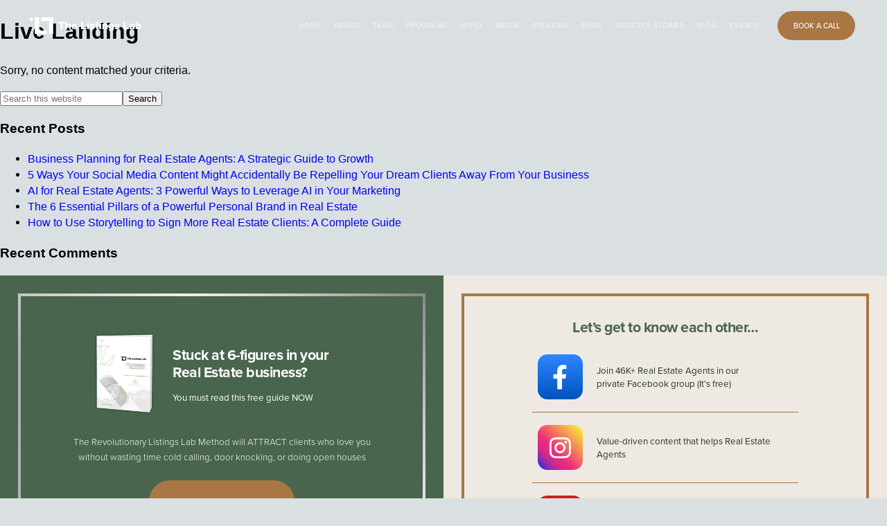

--- FILE ---
content_type: text/html; charset=UTF-8
request_url: https://www.thelistingslab.com/testimonial_category/live-landing/
body_size: 86768
content:
<!DOCTYPE html>
<html lang="en-US">
<head>
	<meta charset="UTF-8">
	<meta name="viewport" content="width=device-width, initial-scale=1.0, viewport-fit=cover" />		<meta name='robots' content='index, follow, max-image-preview:large, max-snippet:-1, max-video-preview:-1' />
	<style>img:is([sizes="auto" i], [sizes^="auto," i]) { contain-intrinsic-size: 3000px 1500px }</style>
	<!-- This site is tracked with the HandL UTM Grabber v3 (3.1.11) - https://www.utmgrabber.com/ --> 

	<!-- This site is optimized with the Yoast SEO plugin v24.2 - https://yoast.com/wordpress/plugins/seo/ -->
	<title>Live Landing Archives | The Listings Lab</title>
	<link rel="canonical" href="https://www.thelistingslab.com/testimonial_category/live-landing/" />
	<meta property="og:locale" content="en_US" />
	<meta property="og:type" content="article" />
	<meta property="og:title" content="Live Landing Archives | The Listings Lab" />
	<meta property="og:url" content="https://www.thelistingslab.com/testimonial_category/live-landing/" />
	<meta property="og:site_name" content="The Listings Lab" />
	<meta property="og:image" content="https://www.thelistingslab.com/wp-content/uploads/2021/12/The-Listings-Lab-OG-Image.jpg" />
	<meta name="twitter:card" content="summary_large_image" />
	<meta name="twitter:image" content="/wp-content/uploads/2021/12/The-Listings-Lab-OG-Image.jpg" />
	<script type="application/ld+json" class="yoast-schema-graph">{"@context":"https://schema.org","@graph":[{"@type":"CollectionPage","@id":"https://www.thelistingslab.com/testimonial_category/live-landing/","url":"https://www.thelistingslab.com/testimonial_category/live-landing/","name":"Live Landing Archives | The Listings Lab","isPartOf":{"@id":"https://www.thelistingslab.com/#website"},"breadcrumb":{"@id":"https://www.thelistingslab.com/testimonial_category/live-landing/#breadcrumb"},"inLanguage":"en-US"},{"@type":"BreadcrumbList","@id":"https://www.thelistingslab.com/testimonial_category/live-landing/#breadcrumb","itemListElement":[{"@type":"ListItem","position":1,"name":"Home","item":"https://www.thelistingslab.com/"},{"@type":"ListItem","position":2,"name":"Live Landing"}]},{"@type":"WebSite","@id":"https://www.thelistingslab.com/#website","url":"https://www.thelistingslab.com/","name":"The Listings Lab","description":"","potentialAction":[{"@type":"SearchAction","target":{"@type":"EntryPoint","urlTemplate":"https://www.thelistingslab.com/?s={search_term_string}"},"query-input":{"@type":"PropertyValueSpecification","valueRequired":true,"valueName":"search_term_string"}}],"inLanguage":"en-US"}]}</script>
	<!-- / Yoast SEO plugin. -->


<link rel='dns-prefetch' href='//cdnjs.cloudflare.com' />
<link href='https://fonts.gstatic.com' crossorigin rel='preconnect' />
<link rel="alternate" type="application/rss+xml" title="The Listings Lab &raquo; Feed" href="https://www.thelistingslab.com/feed/" />
<link rel="alternate" type="application/rss+xml" title="The Listings Lab &raquo; Comments Feed" href="https://www.thelistingslab.com/comments/feed/" />
<link rel="alternate" type="application/rss+xml" title="The Listings Lab &raquo; Live Landing Testimonial Category Feed" href="https://www.thelistingslab.com/testimonial_category/live-landing/feed/" />
<link rel="stylesheet" type="text/css" href="https://use.typekit.net/udk1fik.css"><style id='wp-emoji-styles-inline-css' type='text/css'>

	img.wp-smiley, img.emoji {
		display: inline !important;
		border: none !important;
		box-shadow: none !important;
		height: 1em !important;
		width: 1em !important;
		margin: 0 0.07em !important;
		vertical-align: -0.1em !important;
		background: none !important;
		padding: 0 !important;
	}
</style>
<link rel='stylesheet' id='wp-block-library-css' href='https://www.thelistingslab.com/wp-includes/css/dist/block-library/style.min.css?ver=6.8.3' type='text/css' media='all' />
<style id='classic-theme-styles-inline-css' type='text/css'>
/*! This file is auto-generated */
.wp-block-button__link{color:#fff;background-color:#32373c;border-radius:9999px;box-shadow:none;text-decoration:none;padding:calc(.667em + 2px) calc(1.333em + 2px);font-size:1.125em}.wp-block-file__button{background:#32373c;color:#fff;text-decoration:none}
</style>
<style id='global-styles-inline-css' type='text/css'>
:root{--wp--preset--aspect-ratio--square: 1;--wp--preset--aspect-ratio--4-3: 4/3;--wp--preset--aspect-ratio--3-4: 3/4;--wp--preset--aspect-ratio--3-2: 3/2;--wp--preset--aspect-ratio--2-3: 2/3;--wp--preset--aspect-ratio--16-9: 16/9;--wp--preset--aspect-ratio--9-16: 9/16;--wp--preset--color--black: #000000;--wp--preset--color--cyan-bluish-gray: #abb8c3;--wp--preset--color--white: #ffffff;--wp--preset--color--pale-pink: #f78da7;--wp--preset--color--vivid-red: #cf2e2e;--wp--preset--color--luminous-vivid-orange: #ff6900;--wp--preset--color--luminous-vivid-amber: #fcb900;--wp--preset--color--light-green-cyan: #7bdcb5;--wp--preset--color--vivid-green-cyan: #00d084;--wp--preset--color--pale-cyan-blue: #8ed1fc;--wp--preset--color--vivid-cyan-blue: #0693e3;--wp--preset--color--vivid-purple: #9b51e0;--wp--preset--gradient--vivid-cyan-blue-to-vivid-purple: linear-gradient(135deg,rgba(6,147,227,1) 0%,rgb(155,81,224) 100%);--wp--preset--gradient--light-green-cyan-to-vivid-green-cyan: linear-gradient(135deg,rgb(122,220,180) 0%,rgb(0,208,130) 100%);--wp--preset--gradient--luminous-vivid-amber-to-luminous-vivid-orange: linear-gradient(135deg,rgba(252,185,0,1) 0%,rgba(255,105,0,1) 100%);--wp--preset--gradient--luminous-vivid-orange-to-vivid-red: linear-gradient(135deg,rgba(255,105,0,1) 0%,rgb(207,46,46) 100%);--wp--preset--gradient--very-light-gray-to-cyan-bluish-gray: linear-gradient(135deg,rgb(238,238,238) 0%,rgb(169,184,195) 100%);--wp--preset--gradient--cool-to-warm-spectrum: linear-gradient(135deg,rgb(74,234,220) 0%,rgb(151,120,209) 20%,rgb(207,42,186) 40%,rgb(238,44,130) 60%,rgb(251,105,98) 80%,rgb(254,248,76) 100%);--wp--preset--gradient--blush-light-purple: linear-gradient(135deg,rgb(255,206,236) 0%,rgb(152,150,240) 100%);--wp--preset--gradient--blush-bordeaux: linear-gradient(135deg,rgb(254,205,165) 0%,rgb(254,45,45) 50%,rgb(107,0,62) 100%);--wp--preset--gradient--luminous-dusk: linear-gradient(135deg,rgb(255,203,112) 0%,rgb(199,81,192) 50%,rgb(65,88,208) 100%);--wp--preset--gradient--pale-ocean: linear-gradient(135deg,rgb(255,245,203) 0%,rgb(182,227,212) 50%,rgb(51,167,181) 100%);--wp--preset--gradient--electric-grass: linear-gradient(135deg,rgb(202,248,128) 0%,rgb(113,206,126) 100%);--wp--preset--gradient--midnight: linear-gradient(135deg,rgb(2,3,129) 0%,rgb(40,116,252) 100%);--wp--preset--font-size--small: 13px;--wp--preset--font-size--medium: 20px;--wp--preset--font-size--large: 36px;--wp--preset--font-size--x-large: 42px;--wp--preset--spacing--20: 0.44rem;--wp--preset--spacing--30: 0.67rem;--wp--preset--spacing--40: 1rem;--wp--preset--spacing--50: 1.5rem;--wp--preset--spacing--60: 2.25rem;--wp--preset--spacing--70: 3.38rem;--wp--preset--spacing--80: 5.06rem;--wp--preset--shadow--natural: 6px 6px 9px rgba(0, 0, 0, 0.2);--wp--preset--shadow--deep: 12px 12px 50px rgba(0, 0, 0, 0.4);--wp--preset--shadow--sharp: 6px 6px 0px rgba(0, 0, 0, 0.2);--wp--preset--shadow--outlined: 6px 6px 0px -3px rgba(255, 255, 255, 1), 6px 6px rgba(0, 0, 0, 1);--wp--preset--shadow--crisp: 6px 6px 0px rgba(0, 0, 0, 1);}:where(.is-layout-flex){gap: 0.5em;}:where(.is-layout-grid){gap: 0.5em;}body .is-layout-flex{display: flex;}.is-layout-flex{flex-wrap: wrap;align-items: center;}.is-layout-flex > :is(*, div){margin: 0;}body .is-layout-grid{display: grid;}.is-layout-grid > :is(*, div){margin: 0;}:where(.wp-block-columns.is-layout-flex){gap: 2em;}:where(.wp-block-columns.is-layout-grid){gap: 2em;}:where(.wp-block-post-template.is-layout-flex){gap: 1.25em;}:where(.wp-block-post-template.is-layout-grid){gap: 1.25em;}.has-black-color{color: var(--wp--preset--color--black) !important;}.has-cyan-bluish-gray-color{color: var(--wp--preset--color--cyan-bluish-gray) !important;}.has-white-color{color: var(--wp--preset--color--white) !important;}.has-pale-pink-color{color: var(--wp--preset--color--pale-pink) !important;}.has-vivid-red-color{color: var(--wp--preset--color--vivid-red) !important;}.has-luminous-vivid-orange-color{color: var(--wp--preset--color--luminous-vivid-orange) !important;}.has-luminous-vivid-amber-color{color: var(--wp--preset--color--luminous-vivid-amber) !important;}.has-light-green-cyan-color{color: var(--wp--preset--color--light-green-cyan) !important;}.has-vivid-green-cyan-color{color: var(--wp--preset--color--vivid-green-cyan) !important;}.has-pale-cyan-blue-color{color: var(--wp--preset--color--pale-cyan-blue) !important;}.has-vivid-cyan-blue-color{color: var(--wp--preset--color--vivid-cyan-blue) !important;}.has-vivid-purple-color{color: var(--wp--preset--color--vivid-purple) !important;}.has-black-background-color{background-color: var(--wp--preset--color--black) !important;}.has-cyan-bluish-gray-background-color{background-color: var(--wp--preset--color--cyan-bluish-gray) !important;}.has-white-background-color{background-color: var(--wp--preset--color--white) !important;}.has-pale-pink-background-color{background-color: var(--wp--preset--color--pale-pink) !important;}.has-vivid-red-background-color{background-color: var(--wp--preset--color--vivid-red) !important;}.has-luminous-vivid-orange-background-color{background-color: var(--wp--preset--color--luminous-vivid-orange) !important;}.has-luminous-vivid-amber-background-color{background-color: var(--wp--preset--color--luminous-vivid-amber) !important;}.has-light-green-cyan-background-color{background-color: var(--wp--preset--color--light-green-cyan) !important;}.has-vivid-green-cyan-background-color{background-color: var(--wp--preset--color--vivid-green-cyan) !important;}.has-pale-cyan-blue-background-color{background-color: var(--wp--preset--color--pale-cyan-blue) !important;}.has-vivid-cyan-blue-background-color{background-color: var(--wp--preset--color--vivid-cyan-blue) !important;}.has-vivid-purple-background-color{background-color: var(--wp--preset--color--vivid-purple) !important;}.has-black-border-color{border-color: var(--wp--preset--color--black) !important;}.has-cyan-bluish-gray-border-color{border-color: var(--wp--preset--color--cyan-bluish-gray) !important;}.has-white-border-color{border-color: var(--wp--preset--color--white) !important;}.has-pale-pink-border-color{border-color: var(--wp--preset--color--pale-pink) !important;}.has-vivid-red-border-color{border-color: var(--wp--preset--color--vivid-red) !important;}.has-luminous-vivid-orange-border-color{border-color: var(--wp--preset--color--luminous-vivid-orange) !important;}.has-luminous-vivid-amber-border-color{border-color: var(--wp--preset--color--luminous-vivid-amber) !important;}.has-light-green-cyan-border-color{border-color: var(--wp--preset--color--light-green-cyan) !important;}.has-vivid-green-cyan-border-color{border-color: var(--wp--preset--color--vivid-green-cyan) !important;}.has-pale-cyan-blue-border-color{border-color: var(--wp--preset--color--pale-cyan-blue) !important;}.has-vivid-cyan-blue-border-color{border-color: var(--wp--preset--color--vivid-cyan-blue) !important;}.has-vivid-purple-border-color{border-color: var(--wp--preset--color--vivid-purple) !important;}.has-vivid-cyan-blue-to-vivid-purple-gradient-background{background: var(--wp--preset--gradient--vivid-cyan-blue-to-vivid-purple) !important;}.has-light-green-cyan-to-vivid-green-cyan-gradient-background{background: var(--wp--preset--gradient--light-green-cyan-to-vivid-green-cyan) !important;}.has-luminous-vivid-amber-to-luminous-vivid-orange-gradient-background{background: var(--wp--preset--gradient--luminous-vivid-amber-to-luminous-vivid-orange) !important;}.has-luminous-vivid-orange-to-vivid-red-gradient-background{background: var(--wp--preset--gradient--luminous-vivid-orange-to-vivid-red) !important;}.has-very-light-gray-to-cyan-bluish-gray-gradient-background{background: var(--wp--preset--gradient--very-light-gray-to-cyan-bluish-gray) !important;}.has-cool-to-warm-spectrum-gradient-background{background: var(--wp--preset--gradient--cool-to-warm-spectrum) !important;}.has-blush-light-purple-gradient-background{background: var(--wp--preset--gradient--blush-light-purple) !important;}.has-blush-bordeaux-gradient-background{background: var(--wp--preset--gradient--blush-bordeaux) !important;}.has-luminous-dusk-gradient-background{background: var(--wp--preset--gradient--luminous-dusk) !important;}.has-pale-ocean-gradient-background{background: var(--wp--preset--gradient--pale-ocean) !important;}.has-electric-grass-gradient-background{background: var(--wp--preset--gradient--electric-grass) !important;}.has-midnight-gradient-background{background: var(--wp--preset--gradient--midnight) !important;}.has-small-font-size{font-size: var(--wp--preset--font-size--small) !important;}.has-medium-font-size{font-size: var(--wp--preset--font-size--medium) !important;}.has-large-font-size{font-size: var(--wp--preset--font-size--large) !important;}.has-x-large-font-size{font-size: var(--wp--preset--font-size--x-large) !important;}
:where(.wp-block-post-template.is-layout-flex){gap: 1.25em;}:where(.wp-block-post-template.is-layout-grid){gap: 1.25em;}
:where(.wp-block-columns.is-layout-flex){gap: 2em;}:where(.wp-block-columns.is-layout-grid){gap: 2em;}
:root :where(.wp-block-pullquote){font-size: 1.5em;line-height: 1.6;}
</style>
<link rel='stylesheet' id='magnific-popup-css' href='https://cdnjs.cloudflare.com/ajax/libs/magnific-popup.js/1.0.0/magnific-popup.min.css' type='text/css' media='all' />
<link rel='stylesheet' id='influex_popup_video-style-css' href='https://www.thelistingslab.com/wp-content/plugins/influex-video-popup/assets/css/styles.css?ver=1.3.3' type='text/css' media='all' />
<link rel='stylesheet' id='dashicons-css' href='https://www.thelistingslab.com/wp-includes/css/dashicons.min.css?ver=6.8.3' type='text/css' media='all' />
<link rel='stylesheet' id='genesis-child-custom-style-css' href='https://www.thelistingslab.com/wp-content/themes/genesis-child/custom.css?ver=2.3.3' type='text/css' media='all' />
<link rel='stylesheet' id='elementor-frontend-css' href='https://www.thelistingslab.com/wp-content/plugins/elementor/assets/css/frontend.min.css?ver=3.26.5' type='text/css' media='all' />
<link rel='stylesheet' id='widget-heading-css' href='https://www.thelistingslab.com/wp-content/plugins/elementor/assets/css/widget-heading.min.css?ver=3.26.5' type='text/css' media='all' />
<link rel='stylesheet' id='widget-text-editor-css' href='https://www.thelistingslab.com/wp-content/plugins/elementor/assets/css/widget-text-editor.min.css?ver=3.26.5' type='text/css' media='all' />
<link rel='stylesheet' id='widget-image-css' href='https://www.thelistingslab.com/wp-content/plugins/elementor/assets/css/widget-image.min.css?ver=3.26.5' type='text/css' media='all' />
<link rel='stylesheet' id='widget-nav-menu-css' href='https://www.thelistingslab.com/wp-content/plugins/elementor-pro/assets/css/widget-nav-menu.min.css?ver=3.26.3' type='text/css' media='all' />
<link rel='stylesheet' id='e-animation-grow-css' href='https://www.thelistingslab.com/wp-content/plugins/elementor/assets/lib/animations/styles/e-animation-grow.min.css?ver=3.26.5' type='text/css' media='all' />
<link rel='stylesheet' id='widget-icon-box-css' href='https://www.thelistingslab.com/wp-content/plugins/elementor/assets/css/widget-icon-box.min.css?ver=3.26.5' type='text/css' media='all' />
<link rel='stylesheet' id='widget-divider-css' href='https://www.thelistingslab.com/wp-content/plugins/elementor/assets/css/widget-divider.min.css?ver=3.26.5' type='text/css' media='all' />
<link rel='stylesheet' id='widget-social-icons-css' href='https://www.thelistingslab.com/wp-content/plugins/elementor/assets/css/widget-social-icons.min.css?ver=3.26.5' type='text/css' media='all' />
<link rel='stylesheet' id='e-apple-webkit-css' href='https://www.thelistingslab.com/wp-content/plugins/elementor/assets/css/conditionals/apple-webkit.min.css?ver=3.26.5' type='text/css' media='all' />
<link rel='stylesheet' id='elementor-icons-css' href='https://www.thelistingslab.com/wp-content/plugins/elementor/assets/lib/eicons/css/elementor-icons.min.css?ver=5.34.0' type='text/css' media='all' />
<link rel='stylesheet' id='elementor-post-7-css' href='https://www.thelistingslab.com/wp-content/uploads/elementor/css/post-7.css?ver=1760132894' type='text/css' media='all' />
<link rel='stylesheet' id='font-awesome-5-all-css' href='https://www.thelistingslab.com/wp-content/plugins/elementor/assets/lib/font-awesome/css/all.min.css?ver=3.26.5' type='text/css' media='all' />
<link rel='stylesheet' id='font-awesome-4-shim-css' href='https://www.thelistingslab.com/wp-content/plugins/elementor/assets/lib/font-awesome/css/v4-shims.min.css?ver=3.26.5' type='text/css' media='all' />
<link rel='stylesheet' id='elementor-post-10-css' href='https://www.thelistingslab.com/wp-content/uploads/elementor/css/post-10.css?ver=1763574475' type='text/css' media='all' />
<link rel='stylesheet' id='elementor-post-47-css' href='https://www.thelistingslab.com/wp-content/uploads/elementor/css/post-47.css?ver=1760132894' type='text/css' media='all' />
<link rel='stylesheet' id='google-fonts-1-css' href='https://fonts.googleapis.com/css?family=Roboto%3A100%2C100italic%2C200%2C200italic%2C300%2C300italic%2C400%2C400italic%2C500%2C500italic%2C600%2C600italic%2C700%2C700italic%2C800%2C800italic%2C900%2C900italic%7CRoboto+Slab%3A100%2C100italic%2C200%2C200italic%2C300%2C300italic%2C400%2C400italic%2C500%2C500italic%2C600%2C600italic%2C700%2C700italic%2C800%2C800italic%2C900%2C900italic&#038;display=auto&#038;ver=6.8.3' type='text/css' media='all' />
<link rel='stylesheet' id='elementor-icons-shared-0-css' href='https://www.thelistingslab.com/wp-content/plugins/elementor/assets/lib/font-awesome/css/fontawesome.min.css?ver=5.15.3' type='text/css' media='all' />
<link rel='stylesheet' id='elementor-icons-fa-solid-css' href='https://www.thelistingslab.com/wp-content/plugins/elementor/assets/lib/font-awesome/css/solid.min.css?ver=5.15.3' type='text/css' media='all' />
<link rel='stylesheet' id='elementor-icons-fa-brands-css' href='https://www.thelistingslab.com/wp-content/plugins/elementor/assets/lib/font-awesome/css/brands.min.css?ver=5.15.3' type='text/css' media='all' />
<link rel="preconnect" href="https://fonts.gstatic.com/" crossorigin><script type="text/javascript" src="https://www.thelistingslab.com/wp-includes/js/jquery/jquery.min.js?ver=3.7.1" id="jquery-core-js"></script>
<script type="text/javascript" src="https://www.thelistingslab.com/wp-includes/js/jquery/jquery-migrate.min.js?ver=3.4.1" id="jquery-migrate-js"></script>
<script type="text/javascript" src="https://www.thelistingslab.com/wp-content/plugins/handl-utm-grabber-v3/js/js.cookie.js?ver=6.8.3" id="js.cookie-js"></script>
<script type="text/javascript" id="handl-utm-grabber-js-extra">
/* <![CDATA[ */
var handl_utm = [];
var handl_utm_all_params = ["utm_source","utm_medium","utm_term","utm_content","utm_campaign","first_utm_source","first_utm_medium","first_utm_term","first_utm_content","first_utm_campaign","fbclid","msclkid","gclid","wbraid","gbraid","handl_original_ref","handl_landing_page","handl_landing_page_base","handl_ip","handl_ref","handl_url","handl_ref_domain","handl_url_base","gaclientid","organic_source","organic_source_str","user_agent","traffic_source","first_traffic_source","handlID","_fbc","_fbp","h_ad_id","fbc_id","first_handlID","ad_id","adset_id"];
var handl_utm_cookie_duration = ["30","1"];
var handl_utm_append_params = ["utm_source","utm_medium","utm_term","utm_content","utm_campaign","gclid","h_ad_id","fbc_id","first_handlID","ad_id","adset_id"];
var handl_utm_first_touch_params = ["utm_source","utm_medium","utm_term","utm_content","utm_campaign"];
var handl_utm_session_cookies = 0;
var handl_ajax = {"ajax_url":"https:\/\/www.thelistingslab.com\/wp-admin\/admin-ajax.php","fb_capi_enabled":"0"};
var handl_utm_custom_params = ["h_ad_id","fbc_id","first_handlID","ad_id","adset_id"];
var handl_utm_dyo_logic = [];
var handl_utm_predefined = [];
/* ]]> */
</script>
<script type="text/javascript" src="https://www.thelistingslab.com/wp-content/plugins/handl-utm-grabber-v3/js/handl-utm-grabber.js?ver=6.8.3" id="handl-utm-grabber-js"></script>
<script type="text/javascript" src="https://www.thelistingslab.com/wp-content/plugins/elementor/assets/lib/font-awesome/js/v4-shims.min.js?ver=3.26.5" id="font-awesome-4-shim-js"></script>
<link rel="https://api.w.org/" href="https://www.thelistingslab.com/wp-json/" /><link rel="alternate" title="JSON" type="application/json" href="https://www.thelistingslab.com/wp-json/wp/v2/testimonial_category/26" /><link rel="EditURI" type="application/rsd+xml" title="RSD" href="https://www.thelistingslab.com/xmlrpc.php?rsd" />
<style>.handl-hidden{display: none}</style><style>[class^="fieldset-handl_"]{display: none}</style>
		<script type="text/javascript">
				window.rocketSplitTest = { 'config': { 'page': { 'base': { 'protocol': 'https://', 'host': 'www.thelistingslab.com', 'path': '/' } } } };
				window.rocketSplitTest.cookie = { };
				window.rocketSplitTest.cookie.create = function (name, value, days) {
					var date = new Date();
					date.setTime(date.getTime() + (days * 24 * 60 * 60 * 1000));
					document.cookie = name + "=" + value + "; expires=" + date.toGMTString() + "; path=" + window.rocketSplitTest.config.page.base.path;
				};
				window.rocketSplitTest.cookie.read = function (name) {
					var parts = ("; " + document.cookie).split("; " + name + "=");
					return (parts.length === 2) ? parts.pop().split(";").shift() : null;
				};
		</script>

		<link rel="pingback" href="https://www.thelistingslab.com/xmlrpc.php" />
<link rel="stylesheet" href="https://use.typekit.net/sll5jef.css">

<link rel="stylesheet" href="https://cdnjs.cloudflare.com/ajax/libs/slick-carousel/1.8.1/slick-theme.min.css" integrity="sha512-17EgCFERpgZKcm0j0fEq1YCJuyAWdz9KUtv1EjVuaOz8pDnh/0nZxmU6BBXwaaxqoi9PQXnRWqlcDB027hgv9A==" crossorigin="anonymous" referrerpolicy="no-referrer" />
<link rel="stylesheet" href="https://cdnjs.cloudflare.com/ajax/libs/slick-carousel/1.8.1/slick.min.css" integrity="sha512-yHknP1/AwR+yx26cB1y0cjvQUMvEa2PFzt1c9LlS4pRQ5NOTZFWbhBig+X9G9eYW/8m0/4OXNx8pxJ6z57x0dw==" crossorigin="anonymous" referrerpolicy="no-referrer" />

<!-- Google Tag Manager -->
<script>(function(w,d,s,l,i){w[l]=w[l]||[];w[l].push({'gtm.start':
new Date().getTime(),event:'gtm.js'});var f=d.getElementsByTagName(s)[0],
j=d.createElement(s),dl=l!='dataLayer'?'&l='+l:'';j.async=true;j.src=
'https://www.googletagmanager.com/gtm.js?id='+i+dl;f.parentNode.insertBefore(j,f);
})(window,document,'script','dataLayer','GTM-PDL4R83');</script>
<!-- End Google Tag Manager -->

<!-- TikTok Pixel -->
<script>
	!function (w, d, t) {
	  w.TiktokAnalyticsObject=t;var ttq=w[t]=w[t]||[];ttq.methods=["page","track","identify","instances","debug","on","off","once","ready","alias","group","enableCookie","disableCookie"],ttq.setAndDefer=function(t,e){t[e]=function(){t.push([e].concat(Array.prototype.slice.call(arguments,0)))}};for(var i=0;i<ttq.methods.length;i++)ttq.setAndDefer(ttq,ttq.methods[i]);ttq.instance=function(t){for(var e=ttq._i[t]||[],n=0;n<ttq.methods.length;n++
)ttq.setAndDefer(e,ttq.methods[n]);return e},ttq.load=function(e,n){var i="https://analytics.tiktok.com/i18n/pixel/events.js";ttq._i=ttq._i||{},ttq._i[e]=[],ttq._i[e]._u=i,ttq._t=ttq._t||{},ttq._t[e]=+new Date,ttq._o=ttq._o||{},ttq._o[e]=n||{};n=document.createElement("script");n.type="text/javascript",n.async=!0,n.src=i+"?sdkid="+e+"&lib="+t;e=document.getElementsByTagName("script")[0];e.parentNode.insertBefore(n,e)};
	
	  ttq.load('CGDLP5BC77U5LCHF5ESG');
	  ttq.page();
	}(window, document, 'ttq');
</script>
<!-- End TikTok Pixel -->


<script>
jQuery(document).ready(function ($) {
  function moveConsentField(form) {
    form.find('.move-consent-below').each(function () {
      const $consentField = $(this);
      const $submitFooter = form.find('.gform_footer');

      if ($submitFooter.length) {
        if (window.innerWidth <= 767) {
          // Mobile: insert ABOVE the submit button
          $consentField.insertBefore($submitFooter);
        } else {
          // Tablet/Desktop: insert BELOW the submit button
          $consentField.insertAfter($submitFooter);
        }
      }
    });
  }

  // On initial load
  $('.gform_wrapper form').each(function () {
    moveConsentField($(this));
  });

  // Re-apply after Gravity Form re-renders (e.g. after validation errors)
  $(document).on('gform_post_render', function (event, formId) {
    const $form = $('#gform_' + formId);
    moveConsentField($form);
  });

  // Optional: respond to screen resize too
  $(window).on('resize', function () {
    $('.gform_wrapper form').each(function () {
      moveConsentField($(this));
    });
  });
});
</script>

<meta name="generator" content="Elementor 3.26.5; features: additional_custom_breakpoints; settings: css_print_method-external, google_font-enabled, font_display-auto">
<meta name="google-site-verification" content="PurFpmyW5wX3G6fzZM7ZoktF0giLZMPpgxP-LYhTM5I" />
<!-- Global site Dr. UTM Tracking Start-->
<script>
    window.handl_advanced_matching = 1;
    fb_pixel_id = "224053718363400";
    handl_custom_params = [];
    var handl_js = document.createElement("script");
    handl_js.setAttribute("src", "https://track.utmsimple.com/utm.js?license=484ad4a183c94b1984fc1ca0722ece69"), document.head.appendChild(handl_js),
        handl_js.onload = function() {};
</script>
<!-- Global site Dr. UTM Tracking End-->
<style type="text/css">.recentcomments a{display:inline !important;padding:0 !important;margin:0 !important;}</style>			<style>
				.e-con.e-parent:nth-of-type(n+4):not(.e-lazyloaded):not(.e-no-lazyload),
				.e-con.e-parent:nth-of-type(n+4):not(.e-lazyloaded):not(.e-no-lazyload) * {
					background-image: none !important;
				}
				@media screen and (max-height: 1024px) {
					.e-con.e-parent:nth-of-type(n+3):not(.e-lazyloaded):not(.e-no-lazyload),
					.e-con.e-parent:nth-of-type(n+3):not(.e-lazyloaded):not(.e-no-lazyload) * {
						background-image: none !important;
					}
				}
				@media screen and (max-height: 640px) {
					.e-con.e-parent:nth-of-type(n+2):not(.e-lazyloaded):not(.e-no-lazyload),
					.e-con.e-parent:nth-of-type(n+2):not(.e-lazyloaded):not(.e-no-lazyload) * {
						background-image: none !important;
					}
				}
			</style>
			<link rel="icon" href="https://www.thelistingslab.com/wp-content/uploads/2021/12/The-Listings-Lab-FAV-ICON.ico" sizes="32x32" />
<link rel="icon" href="https://www.thelistingslab.com/wp-content/uploads/2021/12/The-Listings-Lab-FAV-ICON.ico" sizes="192x192" />
<link rel="apple-touch-icon" href="https://www.thelistingslab.com/wp-content/uploads/2021/12/The-Listings-Lab-FAV-ICON.ico" />
<meta name="msapplication-TileImage" content="https://www.thelistingslab.com/wp-content/uploads/2021/12/The-Listings-Lab-FAV-ICON.ico" />
</head>
<body class="archive tax-testimonial_category term-live-landing term-26 wp-theme-genesis wp-child-theme-genesis-child header-full-width content-sidebar genesis-breadcrumbs-hidden genesis-footer-widgets-hidden archive-no-results elementor-default elementor-kit-7">
		<div data-elementor-type="header" data-elementor-id="10" class="elementor elementor-10 elementor-location-header" data-elementor-post-type="elementor_library">
					<section class="elementor-section elementor-top-section elementor-element elementor-element-cf3ec92 elementor-section-full_width elementor-section-content-middle custom-header elementor-section-height-default elementor-section-height-default" data-id="cf3ec92" data-element_type="section" id="custom-header">
						<div class="elementor-container elementor-column-gap-default">
					<div class="elementor-column elementor-col-33 elementor-top-column elementor-element elementor-element-3d0b5fb logo-wrap" data-id="3d0b5fb" data-element_type="column">
			<div class="elementor-widget-wrap elementor-element-populated">
						<div class="elementor-element elementor-element-a08d5f8 elementor-widget elementor-widget-image" data-id="a08d5f8" data-element_type="widget" data-widget_type="image.default">
				<div class="elementor-widget-container">
																<a href="https://www.thelistingslab.com">
							<img width="1" height="1" src="https://www.thelistingslab.com/wp-content/uploads/2021/07/site-logo.svg" class="attachment-large size-large wp-image-18" alt="" data-pin-url="/testimonial_category/live-landing/?tp_image_id=18" />								</a>
															</div>
				</div>
					</div>
		</div>
				<div class="elementor-column elementor-col-33 elementor-top-column elementor-element elementor-element-91e565b nav-col col-hide" data-id="91e565b" data-element_type="column">
			<div class="elementor-widget-wrap elementor-element-populated">
						<div class="elementor-element elementor-element-d335974 elementor-nav-menu__align-end elementor-nav-menu--stretch elementor-nav-menu__text-align-center nav-dragging nav-hide-ty elementor-nav-menu--dropdown-tablet elementor-nav-menu--toggle elementor-nav-menu--burger elementor-widget elementor-widget-nav-menu" data-id="d335974" data-element_type="widget" data-settings="{&quot;full_width&quot;:&quot;stretch&quot;,&quot;layout&quot;:&quot;horizontal&quot;,&quot;submenu_icon&quot;:{&quot;value&quot;:&quot;&lt;i class=\&quot;fas fa-caret-down\&quot;&gt;&lt;\/i&gt;&quot;,&quot;library&quot;:&quot;fa-solid&quot;},&quot;toggle&quot;:&quot;burger&quot;}" data-widget_type="nav-menu.default">
				<div class="elementor-widget-container">
								<nav aria-label="Menu" class="elementor-nav-menu--main elementor-nav-menu__container elementor-nav-menu--layout-horizontal e--pointer-none">
				<ul id="menu-1-d335974" class="elementor-nav-menu"><li class="menu-item menu-item-type-post_type menu-item-object-page menu-item-home menu-item-15664"><a class="elementor-item" href="https://www.thelistingslab.com/">Home</a></li>
<li class="menu-item menu-item-type-post_type menu-item-object-page menu-item-19476"><a class="elementor-item" href="https://www.thelistingslab.com/about/">About</a></li>
<li class="menu-item menu-item-type-post_type menu-item-object-page menu-item-2514"><a class="elementor-item" href="https://www.thelistingslab.com/team/">Team</a></li>
<li class="menu-item menu-item-type-post_type menu-item-object-page menu-item-14662"><a class="elementor-item" href="https://www.thelistingslab.com/programs/">Programs</a></li>
<li class="menu-item menu-item-type-custom menu-item-object-custom menu-item-21322"><a class="elementor-item" href="https://www.thelistingslab.com/apply/">Apply</a></li>
<li class="menu-item menu-item-type-post_type menu-item-object-page menu-item-2520"><a class="elementor-item" href="https://www.thelistingslab.com/media/">Media</a></li>
<li class="menu-item menu-item-type-post_type menu-item-object-page menu-item-2517"><a class="elementor-item" href="https://www.thelistingslab.com/speaking/">Speaking</a></li>
<li class="menu-item menu-item-type-post_type menu-item-object-page menu-item-15069"><a class="elementor-item" href="https://www.thelistingslab.com/book/">Book</a></li>
<li class="menu-item menu-item-type-post_type menu-item-object-page menu-item-2519"><a class="elementor-item" href="https://www.thelistingslab.com/success-stories/">Success Stories</a></li>
<li class="menu-item menu-item-type-post_type menu-item-object-page menu-item-20061"><a class="elementor-item" href="https://www.thelistingslab.com/blog/">Blog</a></li>
<li class="menu-item menu-item-type-post_type menu-item-object-page menu-item-21045"><a class="elementor-item" href="https://www.thelistingslab.com/event/">Events</a></li>
</ul>			</nav>
					<div class="elementor-menu-toggle" role="button" tabindex="0" aria-label="Menu Toggle" aria-expanded="false">
			<i aria-hidden="true" role="presentation" class="elementor-menu-toggle__icon--open eicon-menu-bar"></i><i aria-hidden="true" role="presentation" class="elementor-menu-toggle__icon--close eicon-close"></i>		</div>
					<nav class="elementor-nav-menu--dropdown elementor-nav-menu__container" aria-hidden="true">
				<ul id="menu-2-d335974" class="elementor-nav-menu"><li class="menu-item menu-item-type-post_type menu-item-object-page menu-item-home menu-item-15664"><a class="elementor-item" href="https://www.thelistingslab.com/" tabindex="-1">Home</a></li>
<li class="menu-item menu-item-type-post_type menu-item-object-page menu-item-19476"><a class="elementor-item" href="https://www.thelistingslab.com/about/" tabindex="-1">About</a></li>
<li class="menu-item menu-item-type-post_type menu-item-object-page menu-item-2514"><a class="elementor-item" href="https://www.thelistingslab.com/team/" tabindex="-1">Team</a></li>
<li class="menu-item menu-item-type-post_type menu-item-object-page menu-item-14662"><a class="elementor-item" href="https://www.thelistingslab.com/programs/" tabindex="-1">Programs</a></li>
<li class="menu-item menu-item-type-custom menu-item-object-custom menu-item-21322"><a class="elementor-item" href="https://www.thelistingslab.com/apply/" tabindex="-1">Apply</a></li>
<li class="menu-item menu-item-type-post_type menu-item-object-page menu-item-2520"><a class="elementor-item" href="https://www.thelistingslab.com/media/" tabindex="-1">Media</a></li>
<li class="menu-item menu-item-type-post_type menu-item-object-page menu-item-2517"><a class="elementor-item" href="https://www.thelistingslab.com/speaking/" tabindex="-1">Speaking</a></li>
<li class="menu-item menu-item-type-post_type menu-item-object-page menu-item-15069"><a class="elementor-item" href="https://www.thelistingslab.com/book/" tabindex="-1">Book</a></li>
<li class="menu-item menu-item-type-post_type menu-item-object-page menu-item-2519"><a class="elementor-item" href="https://www.thelistingslab.com/success-stories/" tabindex="-1">Success Stories</a></li>
<li class="menu-item menu-item-type-post_type menu-item-object-page menu-item-20061"><a class="elementor-item" href="https://www.thelistingslab.com/blog/" tabindex="-1">Blog</a></li>
<li class="menu-item menu-item-type-post_type menu-item-object-page menu-item-21045"><a class="elementor-item" href="https://www.thelistingslab.com/event/" tabindex="-1">Events</a></li>
</ul>			</nav>
						</div>
				</div>
					</div>
		</div>
				<div class="elementor-column elementor-col-33 elementor-top-column elementor-element elementor-element-4829f73 col-hide nav-book" data-id="4829f73" data-element_type="column">
			<div class="elementor-widget-wrap elementor-element-populated">
						<div class="elementor-element elementor-element-58cdd5c elementor-align-justify elementor-tablet-align-justify nav-btn nav-hide-ty elementor-widget elementor-widget-button" data-id="58cdd5c" data-element_type="widget" data-widget_type="button.default">
				<div class="elementor-widget-container">
									<div class="elementor-button-wrapper">
					<a class="elementor-button elementor-button-link elementor-size-sm" href="/apply/#form">
						<span class="elementor-button-content-wrapper">
									<span class="elementor-button-text">Book a call</span>
					</span>
					</a>
				</div>
								</div>
				</div>
					</div>
		</div>
					</div>
		</section>
				</div>
		<div class="content-sidebar-wrap"><main class="content" id="genesis-content"><div class="archive-description taxonomy-archive-description taxonomy-description"><h1 class="archive-title">Live Landing</h1></div><div class="entry"><p>Sorry, no content matched your criteria.</p></div></main><aside class="sidebar sidebar-primary widget-area" role="complementary" aria-label="Primary Sidebar" id="genesis-sidebar-primary"><h2 class="genesis-sidebar-title screen-reader-text">Primary Sidebar</h2><section id="search-2" class="widget widget_search"><div class="widget-wrap"><form class="search-form" method="get" action="https://www.thelistingslab.com/" role="search"><label class="search-form-label screen-reader-text" for="searchform-1">Search this website</label><input class="search-form-input" type="search" name="s" id="searchform-1" placeholder="Search this website"><input class="search-form-submit" type="submit" value="Search"><meta content="https://www.thelistingslab.com/?s={s}"></form></div></section>

		<section id="recent-posts-2" class="widget widget_recent_entries"><div class="widget-wrap">
		<h3 class="widgettitle widget-title">Recent Posts</h3>

		<ul>
											<li>
					<a href="https://www.thelistingslab.com/business-planning-for-real-estate-agents/">Business Planning for Real Estate Agents: A Strategic Guide to Growth</a>
									</li>
											<li>
					<a href="https://www.thelistingslab.com/5-ways-your-content-might-repel-clients/">5 Ways Your Social Media Content Might Accidentally Be Repelling Your Dream Clients Away From Your Business</a>
									</li>
											<li>
					<a href="https://www.thelistingslab.com/ai-for-real-estate-agents/">AI for Real Estate Agents: 3 Powerful Ways to Leverage AI in Your Marketing</a>
									</li>
											<li>
					<a href="https://www.thelistingslab.com/6-pillars-powerful-personal-brand/">The 6 Essential Pillars of a Powerful Personal Brand in Real Estate</a>
									</li>
											<li>
					<a href="https://www.thelistingslab.com/storytelling-in-real-estate/">How to Use Storytelling to Sign More Real Estate Clients: A Complete Guide</a>
									</li>
					</ul>

		</div></section>
<section id="recent-comments-2" class="widget widget_recent_comments"><div class="widget-wrap"><h3 class="widgettitle widget-title">Recent Comments</h3>
<ul id="recentcomments"></ul></div></section>
</aside></div>		<div data-elementor-type="footer" data-elementor-id="47" class="elementor elementor-47 elementor-location-footer" data-elementor-post-type="elementor_library">
					<section class="elementor-section elementor-top-section elementor-element elementor-element-ae372d5 elementor-section-full_width footer-1 elementor-section-height-default elementor-section-height-default" data-id="ae372d5" data-element_type="section">
						<div class="elementor-container elementor-column-gap-default">
					<div class="elementor-column elementor-col-50 elementor-top-column elementor-element elementor-element-25e39fa footer-sec01-left" data-id="25e39fa" data-element_type="column" data-settings="{&quot;background_background&quot;:&quot;classic&quot;}">
			<div class="elementor-widget-wrap elementor-element-populated">
						<section class="elementor-section elementor-inner-section elementor-element elementor-element-31bb729 elementor-section-full_width elementor-section-height-default elementor-section-height-default" data-id="31bb729" data-element_type="section">
						<div class="elementor-container elementor-column-gap-default">
					<div class="elementor-column elementor-col-50 elementor-inner-column elementor-element elementor-element-0c61636" data-id="0c61636" data-element_type="column">
			<div class="elementor-widget-wrap elementor-element-populated">
						<div class="elementor-element elementor-element-ee0555c elementor-widget elementor-widget-image" data-id="ee0555c" data-element_type="widget" data-widget_type="image.default">
				<div class="elementor-widget-container">
															<img fetchpriority="high" width="352" height="446" src="https://www.thelistingslab.com/wp-content/uploads/2023/03/listinglab-new-book.png" class="attachment-large size-large wp-image-20659" alt="" srcset="https://www.thelistingslab.com/wp-content/uploads/2023/03/listinglab-new-book.png 352w, https://www.thelistingslab.com/wp-content/uploads/2023/03/listinglab-new-book-237x300.png 237w" sizes="(max-width: 352px) 100vw, 352px" data-pin-url="/testimonial_category/live-landing/?tp_image_id=20659" />															</div>
				</div>
					</div>
		</div>
				<div class="elementor-column elementor-col-50 elementor-inner-column elementor-element elementor-element-ab8325d" data-id="ab8325d" data-element_type="column">
			<div class="elementor-widget-wrap elementor-element-populated">
						<div class="elementor-element elementor-element-ed6e955 footer-sec01-book-headline elementor-widget elementor-widget-heading" data-id="ed6e955" data-element_type="widget" data-widget_type="heading.default">
				<div class="elementor-widget-container">
					<h2 class="elementor-heading-title elementor-size-default">Stuck at 6-figures in your <br>Real Estate business?</h2>				</div>
				</div>
				<div class="elementor-element elementor-element-598fc11 elementor-widget elementor-widget-heading" data-id="598fc11" data-element_type="widget" data-widget_type="heading.default">
				<div class="elementor-widget-container">
					<h2 class="elementor-heading-title elementor-size-default">You must read this free guide NOW</h2>				</div>
				</div>
					</div>
		</div>
					</div>
		</section>
				<div class="elementor-element elementor-element-e7f496e footer-sec01-copy elementor-widget elementor-widget-text-editor" data-id="e7f496e" data-element_type="widget" data-widget_type="text-editor.default">
				<div class="elementor-widget-container">
									<p>The Revolutionary Listings Lab Method will ATTRACT clients who love you without wasting time cold calling, door knocking, or doing open houses</p>								</div>
				</div>
				<div class="elementor-element elementor-element-7200800 elementor-align-center elementor-mobile-align-justify dl-btn elementor-widget elementor-widget-button" data-id="7200800" data-element_type="widget" data-widget_type="button.default">
				<div class="elementor-widget-container">
									<div class="elementor-button-wrapper">
					<a class="elementor-button elementor-button-link elementor-size-sm" href="/guide/" id="downl-btn">
						<span class="elementor-button-content-wrapper">
									<span class="elementor-button-text">Grab Your Copy</span>
					</span>
					</a>
				</div>
								</div>
				</div>
					</div>
		</div>
				<div class="elementor-column elementor-col-50 elementor-top-column elementor-element elementor-element-757a2ff footer-sec01-left border02" data-id="757a2ff" data-element_type="column" data-settings="{&quot;background_background&quot;:&quot;classic&quot;}">
			<div class="elementor-widget-wrap elementor-element-populated">
						<div class="elementor-element elementor-element-fa50ef4 elementor-widget elementor-widget-heading" data-id="fa50ef4" data-element_type="widget" data-widget_type="heading.default">
				<div class="elementor-widget-container">
					<h2 class="elementor-heading-title elementor-size-default">Let’s get to know each other…</h2>				</div>
				</div>
				<div class="elementor-element elementor-element-3e1b351 elementor-view-stacked elementor-shape-square elementor-position-left elementor-vertical-align-middle footer-social-box fb-icon elementor-mobile-position-top elementor-widget elementor-widget-icon-box" data-id="3e1b351" data-element_type="widget" data-widget_type="icon-box.default">
				<div class="elementor-widget-container">
							<div class="elementor-icon-box-wrapper">

						<div class="elementor-icon-box-icon">
				<a href="https://www.facebook.com/groups/thelistingslab" target="_blank" class="elementor-icon elementor-animation-grow" tabindex="-1">
				<i aria-hidden="true" class="fab fa-facebook-f"></i>				</a>
			</div>
			
						<div class="elementor-icon-box-content">

									<h3 class="elementor-icon-box-title">
						<a href="https://www.facebook.com/groups/thelistingslab" target="_blank" >
							Join 46K+ Real Estate Agents in our <br>private Facebook group (It’s free)						</a>
					</h3>
				
				
			</div>
			
		</div>
						</div>
				</div>
				<div class="elementor-element elementor-element-641669a elementor-widget-divider--view-line elementor-widget elementor-widget-divider" data-id="641669a" data-element_type="widget" data-widget_type="divider.default">
				<div class="elementor-widget-container">
							<div class="elementor-divider">
			<span class="elementor-divider-separator">
						</span>
		</div>
						</div>
				</div>
				<div class="elementor-element elementor-element-b521790 elementor-view-stacked elementor-shape-square elementor-position-left elementor-vertical-align-middle footer-social-box insta-icon elementor-mobile-position-top elementor-widget elementor-widget-icon-box" data-id="b521790" data-element_type="widget" data-widget_type="icon-box.default">
				<div class="elementor-widget-container">
							<div class="elementor-icon-box-wrapper">

						<div class="elementor-icon-box-icon">
				<a href="https://www.instagram.com/jesslenouvel/" target="_blank" class="elementor-icon elementor-animation-grow" tabindex="-1">
				<i aria-hidden="true" class="fab fa-instagram"></i>				</a>
			</div>
			
						<div class="elementor-icon-box-content">

									<h3 class="elementor-icon-box-title">
						<a href="https://www.instagram.com/jesslenouvel/" target="_blank" >
							Value-driven content that helps Real Estate Agents						</a>
					</h3>
				
				
			</div>
			
		</div>
						</div>
				</div>
				<div class="elementor-element elementor-element-eaf1119 elementor-widget-divider--view-line elementor-widget elementor-widget-divider" data-id="eaf1119" data-element_type="widget" data-widget_type="divider.default">
				<div class="elementor-widget-container">
							<div class="elementor-divider">
			<span class="elementor-divider-separator">
						</span>
		</div>
						</div>
				</div>
				<div class="elementor-element elementor-element-ac7a102 elementor-view-stacked elementor-shape-square elementor-position-left elementor-vertical-align-middle footer-social-box elementor-mobile-position-top elementor-widget elementor-widget-icon-box" data-id="ac7a102" data-element_type="widget" data-widget_type="icon-box.default">
				<div class="elementor-widget-container">
							<div class="elementor-icon-box-wrapper">

						<div class="elementor-icon-box-icon">
				<a href="https://www.youtube.com/@jess_lenouvel?sub_confirmation=1" target="_blank" class="elementor-icon elementor-animation-grow" tabindex="-1">
				<svg xmlns="http://www.w3.org/2000/svg" xmlns:xlink="http://www.w3.org/1999/xlink" width="66.697" height="66.697" viewBox="0 0 66.697 66.697"><defs><clipPath id="clip-path"><rect id="Rectangle_5681" data-name="Rectangle 5681" width="66.697" height="66.697" rx="14" fill="none"></rect></clipPath></defs><g id="Group_4358" data-name="Group 4358" clip-path="url(#clip-path)"><path id="Path_13776" data-name="Path 13776" d="M56.276,66.7H10.421A10.421,10.421,0,0,1,0,56.276V10.421A10.421,10.421,0,0,1,10.421,0H56.276A10.421,10.421,0,0,1,66.7,10.421V56.276A10.421,10.421,0,0,1,56.276,66.7" fill="#cb2026"></path><path id="Path_13777" data-name="Path 13777" d="M87.131,40.4H84.315V38.768c-1.068,1.224-1.973,1.842-2.96,1.842a1.77,1.77,0,0,1-1.768-1.146,5.967,5.967,0,0,1-.313-2.178V25.428h2.816V37.583c.066.416.243.568.6.568.539,0,1.027-.468,1.623-1.309V25.428h2.816Z" transform="translate(-40.743 -13.069)" fill="#fff"></path><path id="Path_13778" data-name="Path 13778" d="M66.541,30.2a5.963,5.963,0,0,0-.889-3.558A3.737,3.737,0,0,0,62.539,25.2a3.55,3.55,0,0,0-3.113,1.443,5.947,5.947,0,0,0-.887,3.571l0,5.323a5.524,5.524,0,0,0,.853,3.439,3.924,3.924,0,0,0,3.15,1.561,3.968,3.968,0,0,0,3.172-1.561,5.6,5.6,0,0,0,.83-3.439Zm-2.816,5.632c.148,1.482-.312,2.218-1.186,2.218s-1.334-.735-1.185-2.218V29.907c-.148-1.482.311-2.177,1.185-2.177s1.336.695,1.187,2.177Z" transform="translate(-30.085 -12.953)" fill="#fff"></path><path id="Path_13779" data-name="Path 13779" d="M45.08,26.917V35.07H42.116V26.917s-3.072-10-3.706-11.858h3.113l2.08,7.808,2.07-7.808h3.113Z" transform="translate(-19.741 -7.74)" fill="#fff"></path><path id="Path_13780" data-name="Path 13780" d="M66.785,67.161s-.433-3.036-1.76-4.373a6.345,6.345,0,0,0-4.435-1.866c-6.193-.446-15.484-.446-15.484-.446h-.019s-9.291,0-15.485.446a6.346,6.346,0,0,0-4.435,1.866c-1.327,1.337-1.759,4.373-1.759,4.373a66.392,66.392,0,0,0-.442,7.131v3.343a66.376,66.376,0,0,0,.442,7.131s.432,3.036,1.759,4.373c1.684,1.756,3.9,1.7,4.88,1.883,3.541.338,15.049.443,15.049.443s9.3-.014,15.494-.459a6.344,6.344,0,0,0,4.435-1.867c1.327-1.337,1.76-4.373,1.76-4.373a66.449,66.449,0,0,0,.442-7.131V74.292a66.464,66.464,0,0,0-.442-7.131" transform="translate(-11.803 -31.081)" fill="#fff"></path><path id="Path_13781" data-name="Path 13781" d="M97.783,89.206V86.175a5.809,5.809,0,0,0-.873-3.49,3.756,3.756,0,0,0-3.167-1.55,3.845,3.845,0,0,0-3.215,1.55,5.958,5.958,0,0,0-.9,3.556v5.188a5.481,5.481,0,0,0,.936,3.417,3.842,3.842,0,0,0,3.248,1.517,3.713,3.713,0,0,0,3.245-1.605,3.823,3.823,0,0,0,.628-1.608,16.92,16.92,0,0,0,.1-1.745v-.42H94.962c0,1.077,0,1.717-.02,1.863a1.153,1.153,0,0,1-1.2,1.077c-.922,0-1.31-.689-1.3-2.056V89.206Zm-5.341-3.86c0-1.385.38-1.763,1.276-1.763s1.243.411,1.243,1.781v1.618l-2.52,0Z" transform="translate(-46.063 -41.699)" fill="#cb2026"></path><path id="Path_13782" data-name="Path 13782" d="M75,76.01a3.84,3.84,0,0,0-2.836,1.673l0-6.476H69.5V91.07h2.668l0-1.493A3.813,3.813,0,0,0,75,91.261a2.2,2.2,0,0,0,2.207-1.673,11.389,11.389,0,0,0,.3-2.964V80.695a10.413,10.413,0,0,0-.359-2.958A2.173,2.173,0,0,0,75,76.01m-.313,10.762c0,1.482-.349,2.05-1.123,2.05a2.067,2.067,0,0,1-1.4-.676l0-8.989a2.083,2.083,0,0,1,1.4-.676c.774,0,1.123.435,1.123,1.917Z" transform="translate(-35.718 -36.597)" fill="#cb2026"></path><path id="Path_13783" data-name="Path 13783" d="M56.617,96.4H53.8V94.769c-1.068,1.224-1.973,1.842-2.96,1.842a1.77,1.77,0,0,1-1.768-1.146,5.967,5.967,0,0,1-.313-2.178V81.577h2.816V93.583c.066.416.243.568.6.568.539,0,1.027-.468,1.623-1.309V81.577h2.816Z" transform="translate(-25.061 -41.926)" fill="#cb2026"></path><path id="Path_13784" data-name="Path 13784" d="M36.541,91.07H33.576V74.024H30.464V71.211l9.338,0v2.817H36.541Z" transform="translate(-15.657 -36.597)" fill="#cb2026"></path></g></svg>				</a>
			</div>
			
						<div class="elementor-icon-box-content">

									<h3 class="elementor-icon-box-title">
						<a href="https://www.youtube.com/@jess_lenouvel?sub_confirmation=1" target="_blank" >
							Watch our value-driven videos						</a>
					</h3>
				
				
			</div>
			
		</div>
						</div>
				</div>
					</div>
		</div>
					</div>
		</section>
				<section class="elementor-section elementor-top-section elementor-element elementor-element-6b4190e elementor-section-full_width fluid-section footer-2 elementor-section-height-default elementor-section-height-default" data-id="6b4190e" data-element_type="section" data-settings="{&quot;background_background&quot;:&quot;classic&quot;}">
						<div class="elementor-container elementor-column-gap-default">
					<div class="elementor-column elementor-col-100 elementor-top-column elementor-element elementor-element-56edb92" data-id="56edb92" data-element_type="column">
			<div class="elementor-widget-wrap elementor-element-populated">
						<div class="elementor-element elementor-element-a9370d6 footer-sec02-copy footer-logo elementor-widget elementor-widget-image" data-id="a9370d6" data-element_type="widget" data-widget_type="image.default">
				<div class="elementor-widget-container">
																<a href="https://www.thelistingslab.com">
							<img width="342" height="52" src="https://www.thelistingslab.com/wp-content/uploads/2021/08/Footer-logo.png" class="attachment-full size-full wp-image-4361" alt="" srcset="https://www.thelistingslab.com/wp-content/uploads/2021/08/Footer-logo.png 342w, https://www.thelistingslab.com/wp-content/uploads/2021/08/Footer-logo-300x46.png 300w" sizes="(max-width: 342px) 100vw, 342px" data-pin-url="/testimonial_category/live-landing/?tp_image_id=4361" />								</a>
															</div>
				</div>
				<div class="elementor-element elementor-element-14fd1ab footer-sec02-copy elementor-widget elementor-widget-heading" data-id="14fd1ab" data-element_type="widget" data-widget_type="heading.default">
				<div class="elementor-widget-container">
					<h2 class="elementor-heading-title elementor-size-default">Ready to double your income and profits in the next 12 months? <br>
  Start implementing the Listings Lab Method</h2>				</div>
				</div>
				<div class="elementor-element elementor-element-d5eef5d elementor-align-center elementor-mobile-align-justify footer-btn elementor-widget elementor-widget-button" data-id="d5eef5d" data-element_type="widget" data-widget_type="button.default">
				<div class="elementor-widget-container">
									<div class="elementor-button-wrapper">
					<a class="elementor-button elementor-button-link elementor-size-sm" href="/apply/" id="lets-chat-btn">
						<span class="elementor-button-content-wrapper">
									<span class="elementor-button-text">Let’s Chat! Book your call</span>
					</span>
					</a>
				</div>
								</div>
				</div>
				<section class="elementor-section elementor-inner-section elementor-element elementor-element-28aa02d elementor-section-full_width elementor-section-content-middle footer-nav elementor-section-height-default elementor-section-height-default" data-id="28aa02d" data-element_type="section">
						<div class="elementor-container elementor-column-gap-default">
					<div class="elementor-column elementor-col-50 elementor-inner-column elementor-element elementor-element-00d6de2" data-id="00d6de2" data-element_type="column">
			<div class="elementor-widget-wrap elementor-element-populated">
						<div class="elementor-element elementor-element-5d961c3 elementor-nav-menu__align-start elementor-nav-menu--stretch elementor-nav-menu__text-align-center footer-nav-dragging elementor-nav-menu--dropdown-tablet elementor-nav-menu--toggle elementor-nav-menu--burger elementor-widget elementor-widget-nav-menu" data-id="5d961c3" data-element_type="widget" data-settings="{&quot;full_width&quot;:&quot;stretch&quot;,&quot;layout&quot;:&quot;horizontal&quot;,&quot;submenu_icon&quot;:{&quot;value&quot;:&quot;&lt;i class=\&quot;fas fa-caret-down\&quot;&gt;&lt;\/i&gt;&quot;,&quot;library&quot;:&quot;fa-solid&quot;},&quot;toggle&quot;:&quot;burger&quot;}" data-widget_type="nav-menu.default">
				<div class="elementor-widget-container">
								<nav aria-label="Menu" class="elementor-nav-menu--main elementor-nav-menu__container elementor-nav-menu--layout-horizontal e--pointer-none">
				<ul id="menu-1-5d961c3" class="elementor-nav-menu"><li class="menu-item menu-item-type-post_type menu-item-object-page menu-item-home menu-item-15667"><a class="elementor-item" href="https://www.thelistingslab.com/">Home</a></li>
<li class="menu-item menu-item-type-post_type menu-item-object-page menu-item-19475"><a class="elementor-item" href="https://www.thelistingslab.com/about/">About</a></li>
<li class="menu-item menu-item-type-post_type menu-item-object-page menu-item-17318"><a class="elementor-item" href="https://www.thelistingslab.com/media/">Media</a></li>
<li class="menu-item menu-item-type-post_type menu-item-object-page menu-item-15074"><a class="elementor-item" href="https://www.thelistingslab.com/team/">Team</a></li>
<li class="menu-item menu-item-type-post_type menu-item-object-page menu-item-14660"><a class="elementor-item" href="https://www.thelistingslab.com/programs/">Our Programs</a></li>
<li class="menu-item menu-item-type-post_type menu-item-object-page menu-item-60"><a class="elementor-item" href="https://www.thelistingslab.com/success-stories/">Success Stories</a></li>
<li class="menu-item menu-item-type-post_type menu-item-object-page menu-item-15075"><a class="elementor-item" href="https://www.thelistingslab.com/book/">Best Selling Book</a></li>
<li class="menu-item menu-item-type-post_type menu-item-object-page menu-item-15077"><a class="elementor-item" href="https://www.thelistingslab.com/?page_id=2586">TLL Live</a></li>
<li class="menu-item menu-item-type-post_type menu-item-object-page menu-item-59"><a class="elementor-item" href="https://www.thelistingslab.com/speaking/">Speaking</a></li>
</ul>			</nav>
					<div class="elementor-menu-toggle" role="button" tabindex="0" aria-label="Menu Toggle" aria-expanded="false">
			<i aria-hidden="true" role="presentation" class="elementor-menu-toggle__icon--open eicon-menu-bar"></i><i aria-hidden="true" role="presentation" class="elementor-menu-toggle__icon--close eicon-close"></i>		</div>
					<nav class="elementor-nav-menu--dropdown elementor-nav-menu__container" aria-hidden="true">
				<ul id="menu-2-5d961c3" class="elementor-nav-menu"><li class="menu-item menu-item-type-post_type menu-item-object-page menu-item-home menu-item-15667"><a class="elementor-item" href="https://www.thelistingslab.com/" tabindex="-1">Home</a></li>
<li class="menu-item menu-item-type-post_type menu-item-object-page menu-item-19475"><a class="elementor-item" href="https://www.thelistingslab.com/about/" tabindex="-1">About</a></li>
<li class="menu-item menu-item-type-post_type menu-item-object-page menu-item-17318"><a class="elementor-item" href="https://www.thelistingslab.com/media/" tabindex="-1">Media</a></li>
<li class="menu-item menu-item-type-post_type menu-item-object-page menu-item-15074"><a class="elementor-item" href="https://www.thelistingslab.com/team/" tabindex="-1">Team</a></li>
<li class="menu-item menu-item-type-post_type menu-item-object-page menu-item-14660"><a class="elementor-item" href="https://www.thelistingslab.com/programs/" tabindex="-1">Our Programs</a></li>
<li class="menu-item menu-item-type-post_type menu-item-object-page menu-item-60"><a class="elementor-item" href="https://www.thelistingslab.com/success-stories/" tabindex="-1">Success Stories</a></li>
<li class="menu-item menu-item-type-post_type menu-item-object-page menu-item-15075"><a class="elementor-item" href="https://www.thelistingslab.com/book/" tabindex="-1">Best Selling Book</a></li>
<li class="menu-item menu-item-type-post_type menu-item-object-page menu-item-15077"><a class="elementor-item" href="https://www.thelistingslab.com/?page_id=2586" tabindex="-1">TLL Live</a></li>
<li class="menu-item menu-item-type-post_type menu-item-object-page menu-item-59"><a class="elementor-item" href="https://www.thelistingslab.com/speaking/" tabindex="-1">Speaking</a></li>
</ul>			</nav>
						</div>
				</div>
					</div>
		</div>
				<div class="elementor-column elementor-col-50 elementor-inner-column elementor-element elementor-element-5b5b08e" data-id="5b5b08e" data-element_type="column">
			<div class="elementor-widget-wrap elementor-element-populated">
						<div class="elementor-element elementor-element-b51e354 e-grid-align-right e-grid-align-mobile-center footer-social elementor-shape-rounded elementor-grid-0 elementor-widget elementor-widget-social-icons" data-id="b51e354" data-element_type="widget" data-widget_type="social-icons.default">
				<div class="elementor-widget-container">
							<div class="elementor-social-icons-wrapper elementor-grid">
							<span class="elementor-grid-item">
					<a class="elementor-icon elementor-social-icon elementor-social-icon-facebook-f elementor-repeater-item-06be7bf" href="https://www.facebook.com/groups/thelistingslab" target="_blank">
						<span class="elementor-screen-only">Facebook-f</span>
						<i class="fab fa-facebook-f"></i>					</a>
				</span>
							<span class="elementor-grid-item">
					<a class="elementor-icon elementor-social-icon elementor-social-icon-instagram elementor-repeater-item-565fcbc" href="https://instagram.com/jesslenouvel" target="_blank">
						<span class="elementor-screen-only">Instagram</span>
						<i class="fab fa-instagram"></i>					</a>
				</span>
							<span class="elementor-grid-item">
					<a class="elementor-icon elementor-social-icon elementor-social-icon- elementor-repeater-item-d1227b0" href="https://www.youtube.com/@jess_lenouvel?sub_confirmation=1" target="_blank">
						<span class="elementor-screen-only"></span>
						<svg xmlns="http://www.w3.org/2000/svg" xmlns:xlink="http://www.w3.org/1999/xlink" width="27" height="27" viewBox="0 0 27 27"><image id="youtube-logo-icon" width="27" height="27" xlink:href="[data-uri]"></image></svg>					</a>
				</span>
					</div>
						</div>
				</div>
					</div>
		</div>
					</div>
		</section>
				<section class="elementor-section elementor-inner-section elementor-element elementor-element-76e1345 elementor-section-full_width elementor-section-content-middle elementor-section-height-default elementor-section-height-default" data-id="76e1345" data-element_type="section">
						<div class="elementor-container elementor-column-gap-default">
					<div class="elementor-column elementor-col-100 elementor-inner-column elementor-element elementor-element-772fad7" data-id="772fad7" data-element_type="column">
			<div class="elementor-widget-wrap elementor-element-populated">
						<div class="elementor-element elementor-element-df79690 footer-terms elementor-widget elementor-widget-text-editor" data-id="df79690" data-element_type="widget" data-widget_type="text-editor.default">
				<div class="elementor-widget-container">
									THE LISTINGS LAB © <span id="year"></span> <span class="divider">| </span>
<a href="https://www.thelistingslab.com/terms-and-conditions/">TERMS &amp; CONDITIONS</a> | <a href="https://www.thelistingslab.com/privacy-policy/">PRIVACY POLICY</a> <span class="divider">| </span>
<a href="https://www.thelistingslab.com/cookie-policy/">COOKIE POLICY</a> | <a href="https://www.thelistingslab.com/contact/">CONTACT</a>								</div>
				</div>
					</div>
		</div>
					</div>
		</section>
					</div>
		</div>
					</div>
		</section>
				</div>
		
<script type="speculationrules">
{"prefetch":[{"source":"document","where":{"and":[{"href_matches":"\/*"},{"not":{"href_matches":["\/wp-*.php","\/wp-admin\/*","\/wp-content\/uploads\/*","\/wp-content\/*","\/wp-content\/plugins\/*","\/wp-content\/themes\/genesis-child\/*","\/wp-content\/themes\/genesis\/*","\/*\\?(.+)"]}},{"not":{"selector_matches":"a[rel~=\"nofollow\"]"}},{"not":{"selector_matches":".no-prefetch, .no-prefetch a"}}]},"eagerness":"conservative"}]}
</script>
    <script>
    // helper function for processing dynamic values
    function processDynamicValue(template) {
        if (!template) return '';
        
        // Check if template contains cookie references
        const cookieMatches = template.match(/\{\{([^}]+)\}\}/g);
        if (cookieMatches) {
            let processed = template;
            cookieMatches.forEach(function(match) {
                const cookieName = match.replace(/\{\{|\}\}/g, '');
                const cookieValue = Cookies.get(cookieName) || '';
                processed = processed.replace(match, cookieValue);
            });
            return processed;
        }
        
        // Return as-is for static values (backward compatibility)
        return template;
    }

    document.addEventListener('HandL-After-Main-Function', () => {
        if (typeof handl_utm_dyo_logic === 'object') {
            // Convert to array if it's not already
            const logicArray = Array.isArray(handl_utm_dyo_logic) ? handl_utm_dyo_logic : [handl_utm_dyo_logic];
            
            logicArray.forEach(function(group) {
                if (!group || !group.conditions || !Array.isArray(group.conditions)) return;

                const logicType = group.logic_type || 'or';
                let allConditionsMet = true;
                let anyConditionMet = false;

                // Process each condition in the group
                group.conditions.forEach(function(condition) {
                    if (!condition || !condition.utm_param || !condition.operator) return;

                    const utmValue = Cookies.get(condition.utm_param) || '';
                    const conditionResult = checkCondition(utmValue, condition.operator, condition.utm_value);

                    if (logicType === 'and') {
                        if (!conditionResult) {
                            allConditionsMet = false;
                        }
                    } else { // OR logic
                        if (conditionResult) {
                            anyConditionMet = true;
                        }
                    }
                });

                // Set the parameter only if the logic conditions are met
                if ((logicType === 'and' && allConditionsMet) || (logicType === 'or' && anyConditionMet)) {
                    if (group.new_param && group.new_value) {
                        const processedValue = processDynamicValue(group.new_value);
                        SetRefLink(group.new_param, processedValue, true, 0);
                    }
                }
            });
        }
    });

    function checkCondition(value, operator, compare) {
        // Handle 'defined' and 'not_defined' operators that don't need a compare value
        if (operator === 'defined') {
            return value !== undefined && value !== '';
        }
        if (operator === 'not_defined') {
            return value === undefined || value === '';
        }

        // Skip other checks if we don't have a compare value
        if (!compare || compare === 'N/A') return false;

        switch (operator) {
            case 'equals':
                return value === compare;
            case 'not_equals':
                return value !== compare;
            case 'contains':
                return value.indexOf(compare) !== -1;
            case 'not_contains':
                return value.indexOf(compare) === -1;
            case 'starts_with':
                return value.startsWith(compare);
            case 'ends_with':
                return value.endsWith(compare);
            case 'regex':
                try {
                    return new RegExp(compare).test(value);
                } catch (e) {
                    console.error('Invalid regex pattern:', compare);
                    return false;
                }
            default:
                return false;
        }
    }
    </script>
    
	<script>
	if (typeof MsCrmMkt !== 'undefined'){
	    MsCrmMkt.MsCrmFormLoader.on("afterFormLoad", function(event) {
			jQuery(event.formPlaceholder).find('input').each(function(id, field){
			    var thiss = jQuery(field)			
			    
			    
			    if ( typeof(thiss.attr('title')) != 'undefined' ){
			        if (thiss.attr('title') != ''){
			            //console.log('1',field,thiss.attr('title'))
			            var param = thiss.attr('title').toLowerCase().replace(/\s+/g,'_')
			            var cookie_value = ''
					    if (param != '' && Cookies.get(param) && Cookies.get(param) != ''){
					        cookie_value = Cookies.get(param)
					    }
                        
                        if (cookie_value == ''){
	                        var param = thiss.attr('placeholder').toLowerCase().replace(/\s+/g,'_')
						    if (param != '' && Cookies.get(param) && Cookies.get(param) != ''){
						        cookie_value = Cookies.get(param)
						    }
                        }
                        
                    	thiss.val(cookie_value)
			        }else{
			            //console.log('2',field,thiss.attr('title'))
			        }
				}else{
			        //console.log('3',field,thiss.attr('title'))
				}
			})
	//		handl_utm_all_params.forEach(function(param) {
	//		    jQuery('input[title='+param+']').val(Cookies.get(param));
	//		})
		})
	}
	
	</script><script type='text/javascript' src='//assets.pinterest.com/js/pinit.js' data-pin-hover='true'></script>
<script src="https://cdnjs.cloudflare.com/ajax/libs/slick-carousel/1.8.1/slick.min.js" integrity="sha512-XtmMtDEcNz2j7ekrtHvOVR4iwwaD6o/FUJe6+Zq+HgcCsk3kj4uSQQR8weQ2QVj1o0Pk6PwYLohm206ZzNfubg==" crossorigin="anonymous" referrerpolicy="no-referrer"></script>

<!-- Google Tag Manager (noscript) -->
<noscript><iframe src="https://www.googletagmanager.com/ns.html?id=GTM-PDL4R83"
height="0" width="0" style="display:none;visibility:hidden"></iframe></noscript>
<!-- End Google Tag Manager (noscript) -->

<script>
jQuery(function($) {
    $(document).ready(function() {
		$( '.gfield_contains_required input, .gfield_contains_required select, .gfield_contains_required textarea' ).attr( 'required', 'required' );
    });
});
</script>

<script>

	function loadScript( src ) {
		return new Promise(function (resolve, reject) {
			if( document.querySelector("script[src='" + src + "']") === null ) {
				var script = document.createElement('script');
				script.onload = function () {
					resolve();
				};
				script.onerror = function () {
					reject();
				};
				script.src = src;
				document.body.appendChild(script);
			} else {
				resolve();
			}
		});
	}

	window._wq = window._wq || [];

	jQuery(document).ready( function() {

		if ( jQuery('.wistia_embed').length || jQuery('.influex-wistia-play a').length ) {

			loadScript( 'https://fast.wistia.com/assets/external/E-v1.js' ).then( function() {

				window._wq = window._wq || [];
				
				jQuery('.influex-wistia-play a').each( function() {
					var container = jQuery(this).parent();
					var video_id = jQuery(this).attr('href').replace('#wistia_', '');
					
					if ( video_id ) {
						jQuery(this).data( 'video_id', video_id );
						container.find('.influex-wistia-player').remove();
						container.append( '<div class="influex-wistia-player"><div class="wistia_embed wistia_async_' + video_id + '  popover=false" style="height:720px;width:1200px">&nbsp;</div></div>' );	
					}
				});

				jQuery('.influex-wistia-play a').on('click', function(e) {
					e.preventDefault();
					var container = jQuery(this).closest('.influex-wistia-play');
					var video_id = jQuery(this).data('video_id');
					container.removeClass('playing');
					if ( video_id ) {
						_wq.push({ 
							id: video_id,
							onReady: function(video) {
								container.addClass('playing');
								video.play();
							}
						});
					}
					
				});

			});

		}
		
	});
</script>
<script>
jQuery(function($){
    $( document ).ready(function(){
        $('.audience-wrap').slick({
            slidesToShow: 1,
            slidesToScroll: 1,
            arrows: true,
            //dots: true,
            autoplay: true,
            autoplaySpeed: 5000,
            prevArrow: $(".slide-audience-prev"),
            nextArrow: $(".slide-audience-next"),
            responsive: [
                {
                    breakpoint: 767,
                    settings: {
                        slidesToShow: 1,
                    }
                }
            ]
        });
    });
});
</script>	<!-- Output Current Year -->
	<script>
		if ( document.getElementById("year") ) {
			document.getElementById("year").innerHTML = new Date().getFullYear();
		}
	</script>
  			<script type='text/javascript'>
				const lazyloadRunObserver = () => {
					const lazyloadBackgrounds = document.querySelectorAll( `.e-con.e-parent:not(.e-lazyloaded)` );
					const lazyloadBackgroundObserver = new IntersectionObserver( ( entries ) => {
						entries.forEach( ( entry ) => {
							if ( entry.isIntersecting ) {
								let lazyloadBackground = entry.target;
								if( lazyloadBackground ) {
									lazyloadBackground.classList.add( 'e-lazyloaded' );
								}
								lazyloadBackgroundObserver.unobserve( entry.target );
							}
						});
					}, { rootMargin: '200px 0px 200px 0px' } );
					lazyloadBackgrounds.forEach( ( lazyloadBackground ) => {
						lazyloadBackgroundObserver.observe( lazyloadBackground );
					} );
				};
				const events = [
					'DOMContentLoaded',
					'elementor/lazyload/observe',
				];
				events.forEach( ( event ) => {
					document.addEventListener( event, lazyloadRunObserver );
				} );
			</script>
			<script type="text/javascript" src="https://cdnjs.cloudflare.com/ajax/libs/magnific-popup.js/1.0.0/jquery.magnific-popup.min.js" id="magnific-popup-js"></script>
<script type="text/javascript" src="https://www.thelistingslab.com/wp-content/plugins/influex-video-popup/assets/js/script.js?ver=1.3.3" id="influex_popup_video-script-js"></script>
<script type="text/javascript" id="rocket-browser-checker-js-after">
/* <![CDATA[ */
"use strict";var _createClass=function(){function defineProperties(target,props){for(var i=0;i<props.length;i++){var descriptor=props[i];descriptor.enumerable=descriptor.enumerable||!1,descriptor.configurable=!0,"value"in descriptor&&(descriptor.writable=!0),Object.defineProperty(target,descriptor.key,descriptor)}}return function(Constructor,protoProps,staticProps){return protoProps&&defineProperties(Constructor.prototype,protoProps),staticProps&&defineProperties(Constructor,staticProps),Constructor}}();function _classCallCheck(instance,Constructor){if(!(instance instanceof Constructor))throw new TypeError("Cannot call a class as a function")}var RocketBrowserCompatibilityChecker=function(){function RocketBrowserCompatibilityChecker(options){_classCallCheck(this,RocketBrowserCompatibilityChecker),this.passiveSupported=!1,this._checkPassiveOption(this),this.options=!!this.passiveSupported&&options}return _createClass(RocketBrowserCompatibilityChecker,[{key:"_checkPassiveOption",value:function(self){try{var options={get passive(){return!(self.passiveSupported=!0)}};window.addEventListener("test",null,options),window.removeEventListener("test",null,options)}catch(err){self.passiveSupported=!1}}},{key:"initRequestIdleCallback",value:function(){!1 in window&&(window.requestIdleCallback=function(cb){var start=Date.now();return setTimeout(function(){cb({didTimeout:!1,timeRemaining:function(){return Math.max(0,50-(Date.now()-start))}})},1)}),!1 in window&&(window.cancelIdleCallback=function(id){return clearTimeout(id)})}},{key:"isDataSaverModeOn",value:function(){return"connection"in navigator&&!0===navigator.connection.saveData}},{key:"supportsLinkPrefetch",value:function(){var elem=document.createElement("link");return elem.relList&&elem.relList.supports&&elem.relList.supports("prefetch")&&window.IntersectionObserver&&"isIntersecting"in IntersectionObserverEntry.prototype}},{key:"isSlowConnection",value:function(){return"connection"in navigator&&"effectiveType"in navigator.connection&&("2g"===navigator.connection.effectiveType||"slow-2g"===navigator.connection.effectiveType)}}]),RocketBrowserCompatibilityChecker}();
/* ]]> */
</script>
<script type="text/javascript" id="rocket-preload-links-js-extra">
/* <![CDATA[ */
var RocketPreloadLinksConfig = {"excludeUris":"\/apply5\/|\/(?:.+\/)?feed(?:\/(?:.+\/?)?)?$|\/(?:.+\/)?embed\/|\/(index.php\/)?(.*)wp-json(\/.*|$)|\/refer\/|\/go\/|\/recommend\/|\/recommends\/","usesTrailingSlash":"","imageExt":"jpg|jpeg|gif|png|tiff|bmp|webp|avif|pdf|doc|docx|xls|xlsx|php","fileExt":"jpg|jpeg|gif|png|tiff|bmp|webp|avif|pdf|doc|docx|xls|xlsx|php|html|htm","siteUrl":"https:\/\/www.thelistingslab.com","onHoverDelay":"100","rateThrottle":"3"};
/* ]]> */
</script>
<script type="text/javascript" id="rocket-preload-links-js-after">
/* <![CDATA[ */
(function() {
"use strict";var r="function"==typeof Symbol&&"symbol"==typeof Symbol.iterator?function(e){return typeof e}:function(e){return e&&"function"==typeof Symbol&&e.constructor===Symbol&&e!==Symbol.prototype?"symbol":typeof e},e=function(){function i(e,t){for(var n=0;n<t.length;n++){var i=t[n];i.enumerable=i.enumerable||!1,i.configurable=!0,"value"in i&&(i.writable=!0),Object.defineProperty(e,i.key,i)}}return function(e,t,n){return t&&i(e.prototype,t),n&&i(e,n),e}}();function i(e,t){if(!(e instanceof t))throw new TypeError("Cannot call a class as a function")}var t=function(){function n(e,t){i(this,n),this.browser=e,this.config=t,this.options=this.browser.options,this.prefetched=new Set,this.eventTime=null,this.threshold=1111,this.numOnHover=0}return e(n,[{key:"init",value:function(){!this.browser.supportsLinkPrefetch()||this.browser.isDataSaverModeOn()||this.browser.isSlowConnection()||(this.regex={excludeUris:RegExp(this.config.excludeUris,"i"),images:RegExp(".("+this.config.imageExt+")$","i"),fileExt:RegExp(".("+this.config.fileExt+")$","i")},this._initListeners(this))}},{key:"_initListeners",value:function(e){-1<this.config.onHoverDelay&&document.addEventListener("mouseover",e.listener.bind(e),e.listenerOptions),document.addEventListener("mousedown",e.listener.bind(e),e.listenerOptions),document.addEventListener("touchstart",e.listener.bind(e),e.listenerOptions)}},{key:"listener",value:function(e){var t=e.target.closest("a"),n=this._prepareUrl(t);if(null!==n)switch(e.type){case"mousedown":case"touchstart":this._addPrefetchLink(n);break;case"mouseover":this._earlyPrefetch(t,n,"mouseout")}}},{key:"_earlyPrefetch",value:function(t,e,n){var i=this,r=setTimeout(function(){if(r=null,0===i.numOnHover)setTimeout(function(){return i.numOnHover=0},1e3);else if(i.numOnHover>i.config.rateThrottle)return;i.numOnHover++,i._addPrefetchLink(e)},this.config.onHoverDelay);t.addEventListener(n,function e(){t.removeEventListener(n,e,{passive:!0}),null!==r&&(clearTimeout(r),r=null)},{passive:!0})}},{key:"_addPrefetchLink",value:function(i){return this.prefetched.add(i.href),new Promise(function(e,t){var n=document.createElement("link");n.rel="prefetch",n.href=i.href,n.onload=e,n.onerror=t,document.head.appendChild(n)}).catch(function(){})}},{key:"_prepareUrl",value:function(e){if(null===e||"object"!==(void 0===e?"undefined":r(e))||!1 in e||-1===["http:","https:"].indexOf(e.protocol))return null;var t=e.href.substring(0,this.config.siteUrl.length),n=this._getPathname(e.href,t),i={original:e.href,protocol:e.protocol,origin:t,pathname:n,href:t+n};return this._isLinkOk(i)?i:null}},{key:"_getPathname",value:function(e,t){var n=t?e.substring(this.config.siteUrl.length):e;return n.startsWith("/")||(n="/"+n),this._shouldAddTrailingSlash(n)?n+"/":n}},{key:"_shouldAddTrailingSlash",value:function(e){return this.config.usesTrailingSlash&&!e.endsWith("/")&&!this.regex.fileExt.test(e)}},{key:"_isLinkOk",value:function(e){return null!==e&&"object"===(void 0===e?"undefined":r(e))&&(!this.prefetched.has(e.href)&&e.origin===this.config.siteUrl&&-1===e.href.indexOf("?")&&-1===e.href.indexOf("#")&&!this.regex.excludeUris.test(e.href)&&!this.regex.images.test(e.href))}}],[{key:"run",value:function(){"undefined"!=typeof RocketPreloadLinksConfig&&new n(new RocketBrowserCompatibilityChecker({capture:!0,passive:!0}),RocketPreloadLinksConfig).init()}}]),n}();t.run();
}());
/* ]]> */
</script>
<script type="text/javascript" src="https://www.thelistingslab.com/wp-includes/js/hoverIntent.min.js?ver=1.10.2" id="hoverIntent-js"></script>
<script type="text/javascript" src="https://www.thelistingslab.com/wp-content/themes/genesis/lib/js/menu/superfish.min.js?ver=1.7.10" id="superfish-js"></script>
<script type="text/javascript" src="https://www.thelistingslab.com/wp-content/themes/genesis/lib/js/menu/superfish.args.min.js?ver=3.5.0" id="superfish-args-js"></script>
<script type="text/javascript" src="https://www.thelistingslab.com/wp-content/themes/genesis/lib/js/skip-links.min.js?ver=3.5.0" id="skip-links-js"></script>
<script type="text/javascript" id="genesis-child-responsive-menu-js-extra">
/* <![CDATA[ */
var genesis_responsive_menu = {"mainMenu":"Menu","menuIconClass":"dashicons-before dashicons-menu","subMenu":"Submenu","subMenuIconsClass":"dashicons-before dashicons-arrow-down-alt2","menuClasses":{"combine":[".nav-primary",".nav-header"],"others":[]}};
/* ]]> */
</script>
<script type="text/javascript" src="https://www.thelistingslab.com/wp-content/themes/genesis-child/js/responsive-menus.min.js?ver=2.3.3" id="genesis-child-responsive-menu-js"></script>
<script type="text/javascript" src="https://www.thelistingslab.com/wp-content/plugins/elementor-pro/assets/lib/smartmenus/jquery.smartmenus.min.js?ver=1.2.1" id="smartmenus-js"></script>
<script type="text/javascript" src="https://www.thelistingslab.com/wp-content/plugins/elementor-pro/assets/js/webpack-pro.runtime.min.js?ver=3.26.3" id="elementor-pro-webpack-runtime-js"></script>
<script type="text/javascript" src="https://www.thelistingslab.com/wp-content/plugins/elementor/assets/js/webpack.runtime.min.js?ver=3.26.5" id="elementor-webpack-runtime-js"></script>
<script type="text/javascript" src="https://www.thelistingslab.com/wp-content/plugins/elementor/assets/js/frontend-modules.min.js?ver=3.26.5" id="elementor-frontend-modules-js"></script>
<script type="text/javascript" src="https://www.thelistingslab.com/wp-includes/js/dist/hooks.min.js?ver=4d63a3d491d11ffd8ac6" id="wp-hooks-js"></script>
<script type="text/javascript" src="https://www.thelistingslab.com/wp-includes/js/dist/i18n.min.js?ver=5e580eb46a90c2b997e6" id="wp-i18n-js"></script>
<script type="text/javascript" id="wp-i18n-js-after">
/* <![CDATA[ */
wp.i18n.setLocaleData( { 'text direction\u0004ltr': [ 'ltr' ] } );
/* ]]> */
</script>
<script type="text/javascript" id="elementor-pro-frontend-js-before">
/* <![CDATA[ */
var ElementorProFrontendConfig = {"ajaxurl":"https:\/\/www.thelistingslab.com\/wp-admin\/admin-ajax.php","nonce":"f1588442ae","urls":{"assets":"https:\/\/www.thelistingslab.com\/wp-content\/plugins\/elementor-pro\/assets\/","rest":"https:\/\/www.thelistingslab.com\/wp-json\/"},"settings":{"lazy_load_background_images":true},"popup":{"hasPopUps":true},"shareButtonsNetworks":{"facebook":{"title":"Facebook","has_counter":true},"twitter":{"title":"Twitter"},"linkedin":{"title":"LinkedIn","has_counter":true},"pinterest":{"title":"Pinterest","has_counter":true},"reddit":{"title":"Reddit","has_counter":true},"vk":{"title":"VK","has_counter":true},"odnoklassniki":{"title":"OK","has_counter":true},"tumblr":{"title":"Tumblr"},"digg":{"title":"Digg"},"skype":{"title":"Skype"},"stumbleupon":{"title":"StumbleUpon","has_counter":true},"mix":{"title":"Mix"},"telegram":{"title":"Telegram"},"pocket":{"title":"Pocket","has_counter":true},"xing":{"title":"XING","has_counter":true},"whatsapp":{"title":"WhatsApp"},"email":{"title":"Email"},"print":{"title":"Print"},"x-twitter":{"title":"X"},"threads":{"title":"Threads"}},"facebook_sdk":{"lang":"en_US","app_id":""},"lottie":{"defaultAnimationUrl":"https:\/\/www.thelistingslab.com\/wp-content\/plugins\/elementor-pro\/modules\/lottie\/assets\/animations\/default.json"}};
/* ]]> */
</script>
<script type="text/javascript" src="https://www.thelistingslab.com/wp-content/plugins/elementor-pro/assets/js/frontend.min.js?ver=3.26.3" id="elementor-pro-frontend-js"></script>
<script type="text/javascript" src="https://www.thelistingslab.com/wp-includes/js/jquery/ui/core.min.js?ver=1.13.3" id="jquery-ui-core-js"></script>
<script type="text/javascript" id="elementor-frontend-js-before">
/* <![CDATA[ */
var elementorFrontendConfig = {"environmentMode":{"edit":false,"wpPreview":false,"isScriptDebug":false},"i18n":{"shareOnFacebook":"Share on Facebook","shareOnTwitter":"Share on Twitter","pinIt":"Pin it","download":"Download","downloadImage":"Download image","fullscreen":"Fullscreen","zoom":"Zoom","share":"Share","playVideo":"Play Video","previous":"Previous","next":"Next","close":"Close","a11yCarouselPrevSlideMessage":"Previous slide","a11yCarouselNextSlideMessage":"Next slide","a11yCarouselFirstSlideMessage":"This is the first slide","a11yCarouselLastSlideMessage":"This is the last slide","a11yCarouselPaginationBulletMessage":"Go to slide"},"is_rtl":false,"breakpoints":{"xs":0,"sm":480,"md":768,"lg":1025,"xl":1440,"xxl":1600},"responsive":{"breakpoints":{"mobile":{"label":"Mobile Portrait","value":767,"default_value":767,"direction":"max","is_enabled":true},"mobile_extra":{"label":"Mobile Landscape","value":880,"default_value":880,"direction":"max","is_enabled":false},"tablet":{"label":"Tablet Portrait","value":1024,"default_value":1024,"direction":"max","is_enabled":true},"tablet_extra":{"label":"Tablet Landscape","value":1200,"default_value":1200,"direction":"max","is_enabled":false},"laptop":{"label":"Laptop","value":1366,"default_value":1366,"direction":"max","is_enabled":false},"widescreen":{"label":"Widescreen","value":2400,"default_value":2400,"direction":"min","is_enabled":false}},"hasCustomBreakpoints":false},"version":"3.26.5","is_static":false,"experimentalFeatures":{"additional_custom_breakpoints":true,"e_swiper_latest":true,"e_nested_atomic_repeaters":true,"e_onboarding":true,"e_css_smooth_scroll":true,"theme_builder_v2":true,"home_screen":true,"landing-pages":true,"nested-elements":true,"editor_v2":true,"link-in-bio":true,"floating-buttons":true},"urls":{"assets":"https:\/\/www.thelistingslab.com\/wp-content\/plugins\/elementor\/assets\/","ajaxurl":"https:\/\/www.thelistingslab.com\/wp-admin\/admin-ajax.php","uploadUrl":"http:\/\/www.thelistingslab.com\/wp-content\/uploads"},"nonces":{"floatingButtonsClickTracking":"8b6d8c4ad4"},"swiperClass":"swiper","settings":{"editorPreferences":[]},"kit":{"active_breakpoints":["viewport_mobile","viewport_tablet"],"global_image_lightbox":"yes","lightbox_enable_counter":"yes","lightbox_enable_fullscreen":"yes","lightbox_enable_zoom":"yes","lightbox_enable_share":"yes","lightbox_title_src":"title","lightbox_description_src":"description"},"post":{"id":0,"title":"Live Landing Archives | The Listings Lab","excerpt":""}};
/* ]]> */
</script>
<script type="text/javascript" src="https://www.thelistingslab.com/wp-content/plugins/elementor/assets/js/frontend.min.js?ver=3.26.5" id="elementor-frontend-js"></script>
<script type="text/javascript" src="https://www.thelistingslab.com/wp-content/plugins/elementor-pro/assets/js/elements-handlers.min.js?ver=3.26.3" id="pro-elements-handlers-js"></script>
<script>
function checkURLParams() {
    const urlParams = new URLSearchParams(window.location.search);
    const localStorageKeys = ['gclid', 'fbclid', 'utm_source', 'utm_medium', 'utm_campaign'];

    localStorageKeys.forEach(key => {
        if (urlParams.has(key)) {
            localStorage.setItem(key, urlParams.get(key));
        }
    });
}

// Call the function when the page loads
checkURLParams();
</script>
<script>
// Code for - Blog Pages

// Find Form
const formExist = document.getElementById("gf_3");

// if the correct form is present on the page run code
if (formExist) {
  // Set value of source from localStorage to the hidden form field
  const source = localStorage.getItem("utm_source");
  if (source) {
    document.getElementById("input_3_5").value = source;
  }

  // Set value of medium from localStorage to the hidden form field
  const medium = localStorage.getItem("utm_medium");
  if (medium) {
    document.getElementById("input_3_6").value = medium;
  }

  // Set value of campaign from localStorage to the hidden form field
  const campaign = localStorage.getItem("utm_campaign");
  if (campaign) {
    document.getElementById("input_3_7").value = campaign;
  }

  // Set value of gclid from localStorage to the hidden form field
  const gclidValue = localStorage.getItem("gclid");
  if (gclidValue) {
    document.getElementById("input_3_8").value = gclidValue;
  }

  // Set value of fbclid from localStorage to the hidden form field
  const fbclidValue = localStorage.getItem("fbclid");
  if (fbclidValue) {
    document.getElementById("input_3_9").value = fbclidValue;
  }
} else {
  console.log("incorrect gravity form");
}

</script>

<script>(function(){function c(){var b=a.contentDocument||a.contentWindow.document;if(b){var d=b.createElement('script');d.innerHTML="window.__CF$cv$params={r:'9bebace6bada24ea',t:'MTc2ODU0NjE5My4wMDAwMDA='};var a=document.createElement('script');a.nonce='';a.src='/cdn-cgi/challenge-platform/scripts/jsd/main.js';document.getElementsByTagName('head')[0].appendChild(a);";b.getElementsByTagName('head')[0].appendChild(d)}}if(document.body){var a=document.createElement('iframe');a.height=1;a.width=1;a.style.position='absolute';a.style.top=0;a.style.left=0;a.style.border='none';a.style.visibility='hidden';document.body.appendChild(a);if('loading'!==document.readyState)c();else if(window.addEventListener)document.addEventListener('DOMContentLoaded',c);else{var e=document.onreadystatechange||function(){};document.onreadystatechange=function(b){e(b);'loading'!==document.readyState&&(document.onreadystatechange=e,c())}}}})();</script></body>
</html>


--- FILE ---
content_type: text/css
request_url: https://www.thelistingslab.com/wp-content/themes/genesis-child/custom.css?ver=2.3.3
body_size: 2153
content:
/* # Global Styes
   # Please insert all GLobal Styles below, avoid inserting anywhere.
---------------------------------------------------------------------------------------------------- */
html {
	font-size: 62.5%; /* 10px browser default */
}
body {
	background-color: rgba(218, 223, 226, 1);
	color: #000;
	font-family: 'Poppins', sans-serif;
	font-size: 1.8rem;
	font-weight: 400;
	margin: 0;
	padding: 0;
	line-height: 1.45;
}
body > div {
	font-size: 1.8rem;
}
h1, h2, h3, h4, h5, h6 {
	font-family: 'Oswald', sans-serif;
	font-weight: 700;
}
a {
	text-decoration: none;
}

/* Reusable */

@font-face {
    font-family: 'Helvetica Neue LT Std';
    src: url('/wp-content/uploads/2021/08/HelveticaNeueLTStd-Roman.eot');
    src: url('/wp-content/uploads/2021/08/HelveticaNeueLTStd-Roman.eot?#iefix') format('embedded-opentype'),
        url('/wp-content/uploads/2021/08/HelveticaNeueLTStd-Roman.woff2') format('woff2'),
        url('/wp-content/uploads/2021/08/HelveticaNeueLTStd-Roman.woff') format('woff'),
        url('/wp-content/uploads/2021/08/HelveticaNeueLTStd-Roman.ttf') format('truetype'),
        url('/wp-content/uploads/2021/08/HelveticaNeueLTStd-Roman.svg#HelveticaNeueLTStd-Roman') format('svg');
    font-weight: normal;
    font-style: normal;
    font-display: swap;
}

@font-face {
    font-family: 'Helvetica Neue LT Std';
    src: url('/wp-content/uploads/2021/08/HelveticaNeueLTStd-Bd.eot');
    src: url('/wp-content/uploads/2021/08/HelveticaNeueLTStd-Bd.eot?#iefix') format('embedded-opentype'),
        url('/wp-content/uploads/2021/08/HelveticaNeueLTStd-Bd.woff2') format('woff2'),
        url('/wp-content/uploads/2021/08/HelveticaNeueLTStd-Bd.woff') format('woff'),
        url('/wp-content/uploads/2021/08/HelveticaNeueLTStd-Bd.ttf') format('truetype'),
        url('/wp-content/uploads/2021/08/HelveticaNeueLTStd-Bd.svg#HelveticaNeueLTStd-Bd') format('svg');
    font-weight: bold;
    font-style: normal;
    font-display: swap;
}

@font-face {
    font-family:"proxima-nova";
    src:url("https://use.typekit.net/af/efe4a5/00000000000000007735e609/30/l?primer=7cdcb44be4a7db8877ffa5c0007b8dd865b3bbc383831fe2ea177f62257a9191&fvd=n4&v=3") format("woff2"),
        url("https://use.typekit.net/af/efe4a5/00000000000000007735e609/30/d?primer=7cdcb44be4a7db8877ffa5c0007b8dd865b3bbc383831fe2ea177f62257a9191&fvd=n4&v=3") format("woff"),
        url("https://use.typekit.net/af/efe4a5/00000000000000007735e609/30/a?primer=7cdcb44be4a7db8877ffa5c0007b8dd865b3bbc383831fe2ea177f62257a9191&fvd=n4&v=3") format("opentype");
    font-display:auto;
    font-style:normal;
    font-weight:400;
    font-stretch:normal;
}

/* Blog Search */
.blog-search-wrap input[type="search"] {
    background-image: url(/wp-content/uploads/2021/08/search-icon.png) !important;
    background-repeat: no-repeat !important;
    background-position: 1.5vw center !important;
    padding-left: 4vw !important;
}
.blog-search-wrap input[type="search"]::-webkit-input-placeholder {
    font-style: italic;
    font-weight: 400;
	color: #000;
	opacity: 0.6;
}
.blog-search-wrap input[type="search"]:-moz-placeholder {
    font-style: italic;
    font-weight: 400;
	color: #000;
	opacity: 0.6;
}
.blog-search-wrap input[type="search"]::-moz-placeholder {
    font-style: italic;
    font-weight: 400;
	color: #000;
	opacity: 0.6;
}
.blog-search-wrap input[type="search"]:-ms-input-placeholder {
    font-style: italic;
    font-weight: 400;
	color: #000;
	opacity: 0.6;
}
.blog-search-wrap input[type="search"]::-ms-input-placeholder {
    font-style: italic;
    font-weight: 400;
	color: #000;
	opacity: 0.6;
}
.blog-search-wrap input[type="search"]::placeholder {
    font-style: italic;
    font-weight: 400;
	color: #000;
	opacity: 0.6;
}
.blog-search-wrap input[type="search"]:focus::-webkit-input-placeholder{
    opacity: 0;
}
.blog-search-wrap input[type="search"]:focus:-moz-placeholder{
    opacity: 0;
}
.blog-search-wrap input[type="search"]:focus::-moz-placeholder{
    opacity: 0;
}
.blog-search-wrap input[type="search"]:focus:-ms-input-placeholder{
    opacity: 0;
}
.blog-search-wrap input[type="search"]:focus::-ms-input-placeholder{
    opacity: 0;
}
.blog-search-wrap input[type="search"]:focus::placeholder{
    opacity: 0;
}
.blog-search-wrap button i.fas.fa-chevron-right {
    font-size: 16px;
}
.blog-post-wrap .elementor-post__badge {
    position: relative !important;
    padding: 0 30px 10px !important;
    font-size: 0.94vw !important;
}
.blog-post-wrap .format-video > div:before{
    background-image: url(/wp-content/uploads/2021/08/video-icon.png);
}
.blog-post-wrap .format-standard > div:before {
    background-image: url(/wp-content/uploads/2021/08/pencil-icon.png);
}
.blog-post-wrap article > div:before {
    content: '';
    width: 44px;
    height: 44px;
    display: block;
    position: absolute;
    z-index: 11;
    background-repeat: no-repeat;
    background-position: center;
    background-size: contain;
    top: 0;
    left: 0;
}
.single-post .blog-search-wrap button {
    width: 80px !important;
    height: 80px !important;
    padding: 0;
    display: inline-block;
    -webkit-border-radius: 100% !important;
       -moz-border-radius: 100% !important;
            border-radius: 100% !important;
}
.single-post .blog-search-wrap input[type="search"] {
    width: -webkit-calc(100% - 80px) !important;
    width: -moz-calc(100% - 80px) !important;
    width: calc(100% - 80px) !important;
    -webkit-flex-basis: unset !important;
        -ms-flex-preferred-size: unset !important;
            flex-basis: unset !important;
}
.single-post .blog-search-wrap .elementor-search-form__container {
    -webkit-flex-wrap: wrap;
        -ms-flex-wrap: wrap;
            flex-wrap: wrap;
}

/* Wistia Video */

.influex-wistia-play .influex-wistia-player {
    position: absolute;
    top: 0;
    right: 0;
    bottom: 0;
    left: 0;
    width: 100%;
    height: 100%;
	z-index: -1;
	opacity: 0;
}
.influex-wistia-play .influex-wistia-player .wistia_embed {
    width: 100% !important;
    height: 100% !important;
}

.influex-wistia-play .influex-wistia-player,
.influex-wistia-play a {
	-webkit-transition: .4s;
    -o-transition: .4s;
    transition: .4s;
}

.influex-wistia-play.playing a {
	opacity: 0;
	pointer-events: none;
}
.influex-wistia-play.playing .influex-wistia-player {
	opacity: 1;
	z-index: 0;
}

/* Testimonial */
.testimonial-wrap .testimonial-item .featured-img:after {
    content:'';
    background: linear-gradient(to top, black 5%, transparent);
    display: block;
    position: absolute;
    left: 0;
    right: 0;
    bottom: 0;
    width: 100%;
    height: 5vw;
}

/* Audience Says */
.audience-wrap h3 {
    margin: 0;
    font-family: "proxima-nova", Sans-serif;
    color: #49654D;
    font-size: 2.188vw;
    font-weight: bold;
    letter-spacing: -1px;
    margin-bottom: 2%;
}
.audience-wrap .audience-item {
    text-align: center;
}
.audience-wrap .audience-excerpt {
    padding: 0 15%;
    margin-top: 0;
    color: #253629;
    font-family: "proxima-nova", Sans-serif;
    font-size: 0.938vw;
    font-weight: 400;
    font-style: normal;
    line-height: 1.6em;
}
.audience-wrap .audience-item .featured-img {
    margin-top: 25px;
}
.audience-wrap .audience-item .featured-img img {
    width: 80px;
    height: 80px;
    display: block;
    margin: 0 auto;
    border-radius: 100%;
    object-fit: cover;
    object-position: center;
}
.audience-wrap .audience-item .featured-img span.audience-title {
    margin-top: 15px;
    display: block;
    color: #49654D;
    font-family: "proxima-nova", Sans-serif;
    font-size: 0.938vw;
    font-weight: bold;
    text-transform: uppercase;
    line-height: 1.3;
}
.audience-arrows {
    text-align: center;
    font-size: 0;
}
.audience-arrows .slick-arrow {
    display: inline-block;
    margin: 0 15px;
    cursor: pointer;
}
.audience-arrows .slick-arrow img {
    width: 41px;
    height: 22px !important;
    display: block;
    object-fit: contain;
}

/* # Elementor Overwrites ---------------------------------------------------------------------------------------------------- */
.elementor-editor-active .site-header,
.elementor-editor-active .nav-primary {
	display: none;
}
.full-width-content.elementor-page .site-inner {
	max-width: none;
	padding-bottom: 0;
	padding-left: 0;
	padding-right: 0;
}
.full-width-content.elementor-page .entry {
	padding: 0;
	margin: 0;
}
body .elementor-section.elementor-section-boxed>.elementor-container {
	max-width: 119rem;
}
body .elementor-widget:not(:last-child) {
	margin-bottom: 2rem;
}
.full-width-content.elementor-page .site-inner {
	padding-top: 0;
}
.elementor_library-template-default.elementor-editor-active .sidebar {
    display: none;
}
.elementor_library-template-default .content {
    width: 100%;
    padding: 0;
    margin: 0;
}
.site-footer {
	display: none;
}
@media only screen and (min-width: 1025px) {
  .fluid-section .elementor-container {
    width: 80% ;
  }
  .fluid-section .elementor-inner-section .elementor-container,
  .fluid-section .elementor-widget-popup .elementor-container {
    width: 100%;
  }

	.fluid-row .elementor-container {
    width: 75%;
  }
  .fluid-row .elementor-inner-section .elementor-container,
  .fluid-row .elementor-widget-popup .elementor-container {
    width: 100%;
  }
}



/* # Genesis Overwrite
---------------------------------------------------------------------------------------------------- */
.site-container {
	margin:0 auto;
	max-width:192rem;
	overflow:hidden;
	width:100%;
}
.site-header {
	display: none;
}
.footer-form #form-field-full_name {
    background: url(/wp-content/uploads/2018/07/icon-user.png) left center no-repeat;
    padding-left: 36px;
}
.footer-form #form-field-email {
    background: url(/wp-content/uploads/2018/07/icon-email.png) left center no-repeat;
    padding-left: 36px;
}
.footer-form #form-field-phone {
    background: url(/wp-content/uploads/2018/07/icon-phone.png) left center no-repeat;
    padding-left: 36px;
}

/* # will apply this css starting 1024px and below
   # Please insert all media queries below, avoid creating new breakpoints and inserting anywhere.
---------------------------------------------------------------------------------------------------- */

@media only screen and (max-width: 1024px) {
	.audience-wrap .audience-excerpt, 
	.audience-wrap .audience-item .featured-img span.audience-title {
		font-size: 1.5vw;
	}
}

/* # will apply this css starting 1023px and below
   # Please insert all media queries below, avoid creating new breakpoints and inserting anywhere.
---------------------------------------------------------------------------------------------------- */

@media only screen and (max-width: 1023px) {

}

/* # Font Sizing
   # Please insert all media queries below, avoid creating new breakpoints and inserting anywhere.
---------------------------------------------------------------------------------------------------- */

@media only screen and (max-width:1600px) {
	html {
		font-size: 56.3%;
	}
}
@media only screen and (max-width:1023px) {
	br {
		display: none;
	}
}
@media only screen and (max-width:960px) {
	html {
		font-size: 50%;
	}
}

@media only screen and (max-width:768px) {

}

@media only screen and (max-width:767px) {
	.custom-header {
		position: relative !important;
	}
	.testimonial-wrap .testimonial-item .featured-img:after {
		height: 15vw;
	}
	.testimonial-wrap .testimonial-item .featured-img.no-img {
		background-position: center;
	}
	.audience-wrap h3 {
		line-height: 1.3em;
		font-size: 5vw;
		padding: 0;
	}
	.audience-wrap .audience-excerpt, 
	.audience-wrap .audience-item .featured-img span.audience-title {
		font-size: 4vw;
		padding: 0;
	}
	.audience-wrap .audience-item {
		padding: 20px;
	}
}

@media only screen and (max-width:568px) {

}


--- FILE ---
content_type: text/css
request_url: https://www.thelistingslab.com/wp-content/uploads/elementor/css/post-10.css?ver=1763574475
body_size: 1671
content:
.elementor-10 .elementor-element.elementor-element-74b8bc9:not(.elementor-motion-effects-element-type-background), .elementor-10 .elementor-element.elementor-element-74b8bc9 > .elementor-motion-effects-container > .elementor-motion-effects-layer{background-color:#000000;}.elementor-10 .elementor-element.elementor-element-74b8bc9{transition:background 0.3s, border 0.3s, border-radius 0.3s, box-shadow 0.3s;margin-top:0px;margin-bottom:0px;padding:5px 0px 5px 0px;z-index:3;}.elementor-10 .elementor-element.elementor-element-74b8bc9 > .elementor-background-overlay{transition:background 0.3s, border-radius 0.3s, opacity 0.3s;}.elementor-10 .elementor-element.elementor-element-b28bed1 > .elementor-element-populated{transition:background 0.3s, border 0.3s, border-radius 0.3s, box-shadow 0.3s;}.elementor-10 .elementor-element.elementor-element-b28bed1 > .elementor-element-populated > .elementor-background-overlay{transition:background 0.3s, border-radius 0.3s, opacity 0.3s;}.elementor-10 .elementor-element.elementor-element-18019b4{margin-top:-14px;margin-bottom:-14px;padding:0px 0px 0px 0px;}.elementor-10 .elementor-element.elementor-element-b290b75 > .elementor-widget-wrap > .elementor-widget:not(.elementor-widget__width-auto):not(.elementor-widget__width-initial):not(:last-child):not(.elementor-absolute){margin-bottom:-6px;}.elementor-widget-heading .elementor-heading-title{font-family:var( --e-global-typography-primary-font-family ), Sans-serif;font-weight:var( --e-global-typography-primary-font-weight );color:var( --e-global-color-primary );}.elementor-10 .elementor-element.elementor-element-08be4b9 > .elementor-widget-container{margin:10px 0px 0px 0px;padding:0px 0px -2px 0px;}.elementor-10 .elementor-element.elementor-element-08be4b9{text-align:center;}.elementor-10 .elementor-element.elementor-element-08be4b9 .elementor-heading-title{font-family:"Roboto", Sans-serif;font-size:17px;font-weight:300;letter-spacing:4.6px;color:#FFFFFF;}.elementor-10 .elementor-element.elementor-element-3a03cc3 > .elementor-widget-wrap > .elementor-widget:not(.elementor-widget__width-auto):not(.elementor-widget__width-initial):not(:last-child):not(.elementor-absolute){margin-bottom:-6px;}.elementor-10 .elementor-element.elementor-element-f56e911 > .elementor-widget-container{margin:0px 0px 0px 0px;}.elementor-10 .elementor-element.elementor-element-f56e911{text-align:center;}.elementor-10 .elementor-element.elementor-element-f56e911 .elementor-heading-title{font-family:"proxima-nova", Sans-serif;font-size:16px;font-weight:400;color:#FFFFFF;}.elementor-widget-text-editor{color:var( --e-global-color-text );font-family:var( --e-global-typography-text-font-family ), Sans-serif;font-weight:var( --e-global-typography-text-font-weight );}.elementor-widget-text-editor.elementor-drop-cap-view-stacked .elementor-drop-cap{background-color:var( --e-global-color-primary );}.elementor-widget-text-editor.elementor-drop-cap-view-framed .elementor-drop-cap, .elementor-widget-text-editor.elementor-drop-cap-view-default .elementor-drop-cap{color:var( --e-global-color-primary );border-color:var( --e-global-color-primary );}.elementor-10 .elementor-element.elementor-element-b48a597 > .elementor-widget-container{margin:0px 0px -13px 0px;}.elementor-10 .elementor-element.elementor-element-b48a597{text-align:center;color:#FF0000;font-family:"proxima-nova", Sans-serif;font-size:12px;font-weight:400;letter-spacing:7.3px;}.elementor-10 .elementor-element.elementor-element-cf3ec92 > .elementor-container > .elementor-column > .elementor-widget-wrap{align-content:center;align-items:center;}.elementor-10 .elementor-element.elementor-element-cf3ec92{padding:0.3% 2.5% 0.3% 2.5%;}.elementor-widget-image .widget-image-caption{color:var( --e-global-color-text );font-family:var( --e-global-typography-text-font-family ), Sans-serif;font-weight:var( --e-global-typography-text-font-weight );}.elementor-10 .elementor-element.elementor-element-a08d5f8{text-align:left;}.elementor-10 .elementor-element.elementor-element-a08d5f8 img{width:100%;}.elementor-bc-flex-widget .elementor-10 .elementor-element.elementor-element-91e565b.elementor-column .elementor-widget-wrap{align-items:center;}.elementor-10 .elementor-element.elementor-element-91e565b.elementor-column.elementor-element[data-element_type="column"] > .elementor-widget-wrap.elementor-element-populated{align-content:center;align-items:center;}.elementor-widget-nav-menu .elementor-nav-menu .elementor-item{font-family:var( --e-global-typography-primary-font-family ), Sans-serif;font-weight:var( --e-global-typography-primary-font-weight );}.elementor-widget-nav-menu .elementor-nav-menu--main .elementor-item{color:var( --e-global-color-text );fill:var( --e-global-color-text );}.elementor-widget-nav-menu .elementor-nav-menu--main .elementor-item:hover,
					.elementor-widget-nav-menu .elementor-nav-menu--main .elementor-item.elementor-item-active,
					.elementor-widget-nav-menu .elementor-nav-menu--main .elementor-item.highlighted,
					.elementor-widget-nav-menu .elementor-nav-menu--main .elementor-item:focus{color:var( --e-global-color-accent );fill:var( --e-global-color-accent );}.elementor-widget-nav-menu .elementor-nav-menu--main:not(.e--pointer-framed) .elementor-item:before,
					.elementor-widget-nav-menu .elementor-nav-menu--main:not(.e--pointer-framed) .elementor-item:after{background-color:var( --e-global-color-accent );}.elementor-widget-nav-menu .e--pointer-framed .elementor-item:before,
					.elementor-widget-nav-menu .e--pointer-framed .elementor-item:after{border-color:var( --e-global-color-accent );}.elementor-widget-nav-menu{--e-nav-menu-divider-color:var( --e-global-color-text );}.elementor-widget-nav-menu .elementor-nav-menu--dropdown .elementor-item, .elementor-widget-nav-menu .elementor-nav-menu--dropdown  .elementor-sub-item{font-family:var( --e-global-typography-accent-font-family ), Sans-serif;font-weight:var( --e-global-typography-accent-font-weight );}.elementor-10 .elementor-element.elementor-element-d335974 > .elementor-widget-container{margin:0px 0px 0px 0px;padding:0px 0px 0px 0px;}.elementor-10 .elementor-element.elementor-element-d335974 .elementor-menu-toggle{margin-left:auto;background-color:#00000000;}.elementor-10 .elementor-element.elementor-element-d335974 .elementor-nav-menu .elementor-item{font-family:"proxima-nova", Sans-serif;font-size:0.781vw;font-weight:400;text-transform:uppercase;letter-spacing:0.75px;}.elementor-10 .elementor-element.elementor-element-d335974 .elementor-nav-menu--main .elementor-item{color:#FFFFFFBF;fill:#FFFFFFBF;padding-left:1px;padding-right:1px;}.elementor-10 .elementor-element.elementor-element-d335974 .elementor-nav-menu--main .elementor-item:hover,
					.elementor-10 .elementor-element.elementor-element-d335974 .elementor-nav-menu--main .elementor-item.elementor-item-active,
					.elementor-10 .elementor-element.elementor-element-d335974 .elementor-nav-menu--main .elementor-item.highlighted,
					.elementor-10 .elementor-element.elementor-element-d335974 .elementor-nav-menu--main .elementor-item:focus{color:#A97744;fill:#A97744;}.elementor-10 .elementor-element.elementor-element-d335974 .elementor-nav-menu--main .elementor-item.elementor-item-active{color:#A97744;}.elementor-10 .elementor-element.elementor-element-d335974{--e-nav-menu-horizontal-menu-item-margin:calc( 1px / 2 );}.elementor-10 .elementor-element.elementor-element-d335974 .elementor-nav-menu--main:not(.elementor-nav-menu--layout-horizontal) .elementor-nav-menu > li:not(:last-child){margin-bottom:1px;}.elementor-10 .elementor-element.elementor-element-d335974 .elementor-nav-menu--dropdown a, .elementor-10 .elementor-element.elementor-element-d335974 .elementor-menu-toggle{color:#A97744;}.elementor-10 .elementor-element.elementor-element-d335974 .elementor-nav-menu--dropdown{background-color:#FFFFFF;}.elementor-10 .elementor-element.elementor-element-d335974 .elementor-nav-menu--dropdown a:hover,
					.elementor-10 .elementor-element.elementor-element-d335974 .elementor-nav-menu--dropdown a.elementor-item-active,
					.elementor-10 .elementor-element.elementor-element-d335974 .elementor-nav-menu--dropdown a.highlighted,
					.elementor-10 .elementor-element.elementor-element-d335974 .elementor-menu-toggle:hover{color:#FFFFFF;}.elementor-10 .elementor-element.elementor-element-d335974 .elementor-nav-menu--dropdown a:hover,
					.elementor-10 .elementor-element.elementor-element-d335974 .elementor-nav-menu--dropdown a.elementor-item-active,
					.elementor-10 .elementor-element.elementor-element-d335974 .elementor-nav-menu--dropdown a.highlighted{background-color:#A97744;}.elementor-10 .elementor-element.elementor-element-d335974 .elementor-nav-menu--dropdown .elementor-item, .elementor-10 .elementor-element.elementor-element-d335974 .elementor-nav-menu--dropdown  .elementor-sub-item{font-family:"proxima-nova", Sans-serif;font-weight:500;}.elementor-10 .elementor-element.elementor-element-d335974 div.elementor-menu-toggle{color:#A97744;}.elementor-10 .elementor-element.elementor-element-d335974 div.elementor-menu-toggle svg{fill:#A97744;}.elementor-10 .elementor-element.elementor-element-d335974 div.elementor-menu-toggle:hover{color:#FFFFFF;}.elementor-10 .elementor-element.elementor-element-d335974 div.elementor-menu-toggle:hover svg{fill:#FFFFFF;}.elementor-10 .elementor-element.elementor-element-d335974 .elementor-menu-toggle:hover{background-color:#A97744;}.elementor-10 .elementor-element.elementor-element-4829f73 > .elementor-element-populated{padding:10px 10px 10px 0px;}.elementor-widget-button .elementor-button{background-color:var( --e-global-color-accent );font-family:var( --e-global-typography-accent-font-family ), Sans-serif;font-weight:var( --e-global-typography-accent-font-weight );}.elementor-10 .elementor-element.elementor-element-58cdd5c .elementor-button{background-color:#A97744;font-family:"proxima-nova", Sans-serif;font-size:0.833vw;font-weight:500;text-transform:uppercase;fill:#FFFFFF;color:#FFFFFF;border-style:solid;border-width:2px 2px 2px 2px;border-color:#A97744;border-radius:24px 24px 24px 24px;padding:14px 0px 14px 0px;}.elementor-10 .elementor-element.elementor-element-58cdd5c .elementor-button:hover, .elementor-10 .elementor-element.elementor-element-58cdd5c .elementor-button:focus{background-color:#FFFFFF;color:#A97744;}.elementor-10 .elementor-element.elementor-element-58cdd5c .elementor-button:hover svg, .elementor-10 .elementor-element.elementor-element-58cdd5c .elementor-button:focus svg{fill:#A97744;}.elementor-theme-builder-content-area{height:400px;}.elementor-location-header:before, .elementor-location-footer:before{content:"";display:table;clear:both;}@media(max-width:1024px){.elementor-10 .elementor-element.elementor-element-cf3ec92{padding:0px 20px 0px 20px;}.elementor-10 .elementor-element.elementor-element-a08d5f8 img{width:100%;}.elementor-10 .elementor-element.elementor-element-d335974 .elementor-nav-menu--dropdown .elementor-item, .elementor-10 .elementor-element.elementor-element-d335974 .elementor-nav-menu--dropdown  .elementor-sub-item{font-size:1.8vw;}.elementor-10 .elementor-element.elementor-element-d335974{--nav-menu-icon-size:30px;}.elementor-10 .elementor-element.elementor-element-58cdd5c .elementor-button{font-size:1.8vw;padding:10px 0px 10px 0px;}}@media(max-width:767px){.elementor-10 .elementor-element.elementor-element-b290b75 > .elementor-element-populated{margin:0px 0px -12px 0px;--e-column-margin-right:0px;--e-column-margin-left:0px;}.elementor-10 .elementor-element.elementor-element-08be4b9 .elementor-heading-title{font-size:13px;}.elementor-10 .elementor-element.elementor-element-3a03cc3 > .elementor-element-populated{margin:0px 0px -8px 0px;--e-column-margin-right:0px;--e-column-margin-left:0px;}.elementor-10 .elementor-element.elementor-element-b48a597 > .elementor-widget-container{margin:-3px 0px -6px 0px;}.elementor-10 .elementor-element.elementor-element-cf3ec92{padding:10px 10px 10px 10px;}.elementor-10 .elementor-element.elementor-element-a08d5f8{text-align:center;}.elementor-10 .elementor-element.elementor-element-a08d5f8 img{width:100%;}.elementor-10 .elementor-element.elementor-element-91e565b{width:25%;}.elementor-10 .elementor-element.elementor-element-d335974 .elementor-nav-menu--dropdown .elementor-item, .elementor-10 .elementor-element.elementor-element-d335974 .elementor-nav-menu--dropdown  .elementor-sub-item{font-size:4.5vw;}.elementor-10 .elementor-element.elementor-element-4829f73{width:75%;}.elementor-10 .elementor-element.elementor-element-58cdd5c .elementor-button{font-size:5vw;}}@media(min-width:768px){.elementor-10 .elementor-element.elementor-element-3d0b5fb{width:15%;}.elementor-10 .elementor-element.elementor-element-91e565b{width:74.666%;}.elementor-10 .elementor-element.elementor-element-4829f73{width:10%;}}@media(max-width:1024px) and (min-width:768px){.elementor-10 .elementor-element.elementor-element-3d0b5fb{width:25%;}.elementor-10 .elementor-element.elementor-element-91e565b{width:55%;}.elementor-10 .elementor-element.elementor-element-4829f73{width:20%;}}/* Start custom CSS */.custom-header {
  background-color: transparent !important;
  position: absolute;
  left: 0;
  right: 0;
  z-index: 10;
}

.nav-dragging li.menu-item.menu-item-type-post_type.menu-item-object-page, .nav-dragging li.menu-item.menu-item-type-custom.menu-item-object-custom {
    margin-right: 1.2vw;
}

@media only screen and (max-width: 1024px) {
    .nav-dragging li.menu-item.menu-item-type-post_type.menu-item-object-page, .nav-dragging li.menu-item.menu-item-type-custom.menu-item-object-custom {
    margin-right: 0;
}
}

@media only screen and (max-width: 767px){
    
    .nav-col{
        
        order: 1;
    }
    
    .custom-header{
        background-color: #122116 !important;
    }
}/* End custom CSS */

--- FILE ---
content_type: text/css
request_url: https://www.thelistingslab.com/wp-content/uploads/elementor/css/post-47.css?ver=1760132894
body_size: 4241
content:
.elementor-47 .elementor-element.elementor-element-25e39fa:not(.elementor-motion-effects-element-type-background) > .elementor-widget-wrap, .elementor-47 .elementor-element.elementor-element-25e39fa > .elementor-widget-wrap > .elementor-motion-effects-container > .elementor-motion-effects-layer{background-color:#49654D;}.elementor-bc-flex-widget .elementor-47 .elementor-element.elementor-element-25e39fa.elementor-column .elementor-widget-wrap{align-items:center;}.elementor-47 .elementor-element.elementor-element-25e39fa.elementor-column.elementor-element[data-element_type="column"] > .elementor-widget-wrap.elementor-element-populated{align-content:center;align-items:center;}.elementor-47 .elementor-element.elementor-element-25e39fa > .elementor-element-populated{transition:background 0.3s, border 0.3s, border-radius 0.3s, box-shadow 0.3s;padding:0% 15% 0% 15%;}.elementor-47 .elementor-element.elementor-element-25e39fa > .elementor-element-populated > .elementor-background-overlay{transition:background 0.3s, border-radius 0.3s, opacity 0.3s;}.elementor-47 .elementor-element.elementor-element-31bb729{padding:0% 5% 0% 5%;}.elementor-widget-image .widget-image-caption{color:var( --e-global-color-text );font-family:var( --e-global-typography-text-font-family ), Sans-serif;font-weight:var( --e-global-typography-text-font-weight );}.elementor-47 .elementor-element.elementor-element-ee0555c{text-align:left;}.elementor-47 .elementor-element.elementor-element-ee0555c img{width:100%;max-width:100%;}.elementor-bc-flex-widget .elementor-47 .elementor-element.elementor-element-ab8325d.elementor-column .elementor-widget-wrap{align-items:center;}.elementor-47 .elementor-element.elementor-element-ab8325d.elementor-column.elementor-element[data-element_type="column"] > .elementor-widget-wrap.elementor-element-populated{align-content:center;align-items:center;}.elementor-widget-heading .elementor-heading-title{font-family:var( --e-global-typography-primary-font-family ), Sans-serif;font-weight:var( --e-global-typography-primary-font-weight );color:var( --e-global-color-primary );}.elementor-47 .elementor-element.elementor-element-ed6e955 .elementor-heading-title{font-family:"proxima-nova", Sans-serif;font-size:1.667vw;font-weight:bold;line-height:1.2em;letter-spacing:-0.5px;color:#FFFFFF;}.elementor-47 .elementor-element.elementor-element-598fc11 .elementor-heading-title{font-family:"proxima-nova", Sans-serif;font-size:1.042vw;font-weight:400;color:#FFFFFF;}.elementor-widget-text-editor{color:var( --e-global-color-text );font-family:var( --e-global-typography-text-font-family ), Sans-serif;font-weight:var( --e-global-typography-text-font-weight );}.elementor-widget-text-editor.elementor-drop-cap-view-stacked .elementor-drop-cap{background-color:var( --e-global-color-primary );}.elementor-widget-text-editor.elementor-drop-cap-view-framed .elementor-drop-cap, .elementor-widget-text-editor.elementor-drop-cap-view-default .elementor-drop-cap{color:var( --e-global-color-primary );border-color:var( --e-global-color-primary );}.elementor-47 .elementor-element.elementor-element-e7f496e > .elementor-widget-container{margin:0% 0% -2% 0%;padding:0% 0% 0% 0%;}.elementor-47 .elementor-element.elementor-element-e7f496e{text-align:center;color:#FFFFFF;font-family:"proxima-nova", Sans-serif;font-size:1.042vw;font-weight:300;line-height:1.7em;}.elementor-widget-button .elementor-button{background-color:var( --e-global-color-accent );font-family:var( --e-global-typography-accent-font-family ), Sans-serif;font-weight:var( --e-global-typography-accent-font-weight );}.elementor-47 .elementor-element.elementor-element-7200800 .elementor-button{background-color:#A97744;font-family:"proxima-nova", Sans-serif;font-size:0.938vw;font-weight:bold;text-transform:uppercase;fill:#FFFFFF;color:#FFFFFF;border-style:solid;border-width:2px 2px 2px 2px;border-color:#A97744;border-radius:34px 34px 34px 34px;padding:22px 60px 22px 41px;}.elementor-47 .elementor-element.elementor-element-7200800 .elementor-button:hover, .elementor-47 .elementor-element.elementor-element-7200800 .elementor-button:focus{background-color:#FFFFFF;color:#A97744;}.elementor-47 .elementor-element.elementor-element-7200800 > .elementor-widget-container{padding:0% 0% 5% 0%;}.elementor-47 .elementor-element.elementor-element-7200800{z-index:2;}.elementor-47 .elementor-element.elementor-element-7200800 .elementor-button:hover svg, .elementor-47 .elementor-element.elementor-element-7200800 .elementor-button:focus svg{fill:#A97744;}.elementor-47 .elementor-element.elementor-element-757a2ff:not(.elementor-motion-effects-element-type-background) > .elementor-widget-wrap, .elementor-47 .elementor-element.elementor-element-757a2ff > .elementor-widget-wrap > .elementor-motion-effects-container > .elementor-motion-effects-layer{background-color:#EEE9E2;}.elementor-bc-flex-widget .elementor-47 .elementor-element.elementor-element-757a2ff.elementor-column .elementor-widget-wrap{align-items:center;}.elementor-47 .elementor-element.elementor-element-757a2ff.elementor-column.elementor-element[data-element_type="column"] > .elementor-widget-wrap.elementor-element-populated{align-content:center;align-items:center;}.elementor-47 .elementor-element.elementor-element-757a2ff > .elementor-element-populated{transition:background 0.3s, border 0.3s, border-radius 0.3s, box-shadow 0.3s;padding:10% 20% 10% 20%;}.elementor-47 .elementor-element.elementor-element-757a2ff > .elementor-element-populated > .elementor-background-overlay{transition:background 0.3s, border-radius 0.3s, opacity 0.3s;}.elementor-47 .elementor-element.elementor-element-fa50ef4 > .elementor-widget-container{padding:0% 0% 3% 0%;}.elementor-47 .elementor-element.elementor-element-fa50ef4{text-align:center;}.elementor-47 .elementor-element.elementor-element-fa50ef4 .elementor-heading-title{font-family:"proxima-nova", Sans-serif;font-size:1.667vw;font-weight:bold;letter-spacing:-0.5px;color:#49654D;}.elementor-widget-icon-box.elementor-view-stacked .elementor-icon{background-color:var( --e-global-color-primary );}.elementor-widget-icon-box.elementor-view-framed .elementor-icon, .elementor-widget-icon-box.elementor-view-default .elementor-icon{fill:var( --e-global-color-primary );color:var( --e-global-color-primary );border-color:var( --e-global-color-primary );}.elementor-widget-icon-box .elementor-icon-box-title{color:var( --e-global-color-primary );}.elementor-widget-icon-box .elementor-icon-box-title, .elementor-widget-icon-box .elementor-icon-box-title a{font-family:var( --e-global-typography-primary-font-family ), Sans-serif;font-weight:var( --e-global-typography-primary-font-weight );}.elementor-widget-icon-box .elementor-icon-box-description{color:var( --e-global-color-text );font-family:var( --e-global-typography-text-font-family ), Sans-serif;font-weight:var( --e-global-typography-text-font-weight );}.elementor-47 .elementor-element.elementor-element-3e1b351 > .elementor-widget-container{padding:0% 0% 0% 2%;}.elementor-47 .elementor-element.elementor-element-3e1b351{z-index:2;--icon-box-icon-margin:20px;}.elementor-47 .elementor-element.elementor-element-3e1b351 .elementor-icon-box-wrapper{text-align:left;}.elementor-47 .elementor-element.elementor-element-3e1b351.elementor-view-framed .elementor-icon{background-color:#FFFFFF;}.elementor-47 .elementor-element.elementor-element-3e1b351.elementor-view-stacked .elementor-icon{fill:#FFFFFF;color:#FFFFFF;}.elementor-47 .elementor-element.elementor-element-3e1b351 .elementor-icon{font-size:35px;padding:15px;border-radius:14px 14px 14px 14px;}.elementor-47 .elementor-element.elementor-element-3e1b351 .elementor-icon-box-title{color:#253629;}.elementor-47 .elementor-element.elementor-element-3e1b351 .elementor-icon-box-title, .elementor-47 .elementor-element.elementor-element-3e1b351 .elementor-icon-box-title a{font-family:"proxima-nova", Sans-serif;font-size:1.042vw;font-weight:400;}.elementor-47 .elementor-element.elementor-element-3e1b351 .elementor-icon-box-description{color:#253629;font-family:"proxima-nova", Sans-serif;font-size:1.042vw;font-weight:400;}.elementor-widget-divider{--divider-color:var( --e-global-color-secondary );}.elementor-widget-divider .elementor-divider__text{color:var( --e-global-color-secondary );font-family:var( --e-global-typography-secondary-font-family ), Sans-serif;font-weight:var( --e-global-typography-secondary-font-weight );}.elementor-widget-divider.elementor-view-stacked .elementor-icon{background-color:var( --e-global-color-secondary );}.elementor-widget-divider.elementor-view-framed .elementor-icon, .elementor-widget-divider.elementor-view-default .elementor-icon{color:var( --e-global-color-secondary );border-color:var( --e-global-color-secondary );}.elementor-widget-divider.elementor-view-framed .elementor-icon, .elementor-widget-divider.elementor-view-default .elementor-icon svg{fill:var( --e-global-color-secondary );}.elementor-47 .elementor-element.elementor-element-641669a{--divider-border-style:solid;--divider-color:#A97744;--divider-border-width:1px;}.elementor-47 .elementor-element.elementor-element-641669a .elementor-divider-separator{width:100%;}.elementor-47 .elementor-element.elementor-element-641669a .elementor-divider{padding-block-start:0px;padding-block-end:0px;}.elementor-47 .elementor-element.elementor-element-b521790 > .elementor-widget-container{padding:0% 0% 0% 2%;}.elementor-47 .elementor-element.elementor-element-b521790{z-index:2;--icon-box-icon-margin:20px;}.elementor-47 .elementor-element.elementor-element-b521790 .elementor-icon-box-wrapper{text-align:left;}.elementor-47 .elementor-element.elementor-element-b521790.elementor-view-framed .elementor-icon{background-color:#FFFFFF;}.elementor-47 .elementor-element.elementor-element-b521790.elementor-view-stacked .elementor-icon{fill:#FFFFFF;color:#FFFFFF;}.elementor-47 .elementor-element.elementor-element-b521790 .elementor-icon{font-size:35px;padding:15px;border-radius:14px 14px 14px 14px;}.elementor-47 .elementor-element.elementor-element-b521790 .elementor-icon-box-title{color:#253629;}.elementor-47 .elementor-element.elementor-element-b521790 .elementor-icon-box-title, .elementor-47 .elementor-element.elementor-element-b521790 .elementor-icon-box-title a{font-family:"proxima-nova", Sans-serif;font-size:1.042vw;font-weight:400;}.elementor-47 .elementor-element.elementor-element-b521790 .elementor-icon-box-description{color:#253629;font-family:"proxima-nova", Sans-serif;font-size:1.042vw;font-weight:400;}.elementor-47 .elementor-element.elementor-element-eaf1119{--divider-border-style:solid;--divider-color:#A97744;--divider-border-width:1px;}.elementor-47 .elementor-element.elementor-element-eaf1119 .elementor-divider-separator{width:100%;}.elementor-47 .elementor-element.elementor-element-eaf1119 .elementor-divider{padding-block-start:0px;padding-block-end:0px;}.elementor-47 .elementor-element.elementor-element-ac7a102 > .elementor-widget-container{padding:0% 0% 0% 2%;}.elementor-47 .elementor-element.elementor-element-ac7a102{z-index:2;--icon-box-icon-margin:20px;}.elementor-47 .elementor-element.elementor-element-ac7a102 .elementor-icon-box-wrapper{text-align:left;}.elementor-47 .elementor-element.elementor-element-ac7a102.elementor-view-stacked .elementor-icon{background-color:#CB2026;fill:#FF000000;color:#FF000000;}.elementor-47 .elementor-element.elementor-element-ac7a102.elementor-view-framed .elementor-icon, .elementor-47 .elementor-element.elementor-element-ac7a102.elementor-view-default .elementor-icon{fill:#CB2026;color:#CB2026;border-color:#CB2026;}.elementor-47 .elementor-element.elementor-element-ac7a102.elementor-view-framed .elementor-icon{background-color:#FF000000;}.elementor-47 .elementor-element.elementor-element-ac7a102 .elementor-icon{font-size:55px;padding:5px;border-radius:14px 14px 14px 14px;}.elementor-47 .elementor-element.elementor-element-ac7a102 .elementor-icon-box-title{color:#253629;}.elementor-47 .elementor-element.elementor-element-ac7a102 .elementor-icon-box-title, .elementor-47 .elementor-element.elementor-element-ac7a102 .elementor-icon-box-title a{font-family:"proxima-nova", Sans-serif;font-size:1.042vw;font-weight:400;}.elementor-47 .elementor-element.elementor-element-ac7a102 .elementor-icon-box-description{color:#253629;font-family:"proxima-nova", Sans-serif;font-size:1.042vw;font-weight:400;}.elementor-47 .elementor-element.elementor-element-6b4190e:not(.elementor-motion-effects-element-type-background), .elementor-47 .elementor-element.elementor-element-6b4190e > .elementor-motion-effects-container > .elementor-motion-effects-layer{background-color:#253528;background-image:url("https://www.thelistingslab.com/wp-content/uploads/2021/08/jess-footer-2.jpg");background-position:top center;background-repeat:no-repeat;background-size:cover;}.elementor-47 .elementor-element.elementor-element-6b4190e{transition:background 0.3s, border 0.3s, border-radius 0.3s, box-shadow 0.3s;padding:5% 0% 0% 0%;}.elementor-47 .elementor-element.elementor-element-6b4190e > .elementor-background-overlay{transition:background 0.3s, border-radius 0.3s, opacity 0.3s;}.elementor-47 .elementor-element.elementor-element-a9370d6{text-align:center;}.elementor-47 .elementor-element.elementor-element-a9370d6 img{width:100%;max-width:100%;}.elementor-47 .elementor-element.elementor-element-14fd1ab > .elementor-widget-container{margin:0.5% 0% 0% 0%;}.elementor-47 .elementor-element.elementor-element-14fd1ab{text-align:center;}.elementor-47 .elementor-element.elementor-element-14fd1ab .elementor-heading-title{font-family:"proxima-nova", Sans-serif;font-size:1.667vw;font-weight:bold;line-height:1.2em;letter-spacing:-0.8px;color:#FFFFFF;}.elementor-47 .elementor-element.elementor-element-d5eef5d .elementor-button{background-color:#A97744;font-family:"proxima-nova", Sans-serif;font-size:0.938vw;font-weight:bold;text-transform:uppercase;fill:#FFFFFF;color:#FFFFFF;border-style:solid;border-width:2px 2px 2px 2px;border-color:#A97744;border-radius:34px 34px 34px 34px;padding:22px 53px 22px 53px;}.elementor-47 .elementor-element.elementor-element-d5eef5d .elementor-button:hover, .elementor-47 .elementor-element.elementor-element-d5eef5d .elementor-button:focus{background-color:#FFFFFF;color:#A97744;}.elementor-47 .elementor-element.elementor-element-d5eef5d > .elementor-widget-container{margin:2% 0% 7% 0%;}.elementor-47 .elementor-element.elementor-element-d5eef5d{z-index:2;}.elementor-47 .elementor-element.elementor-element-d5eef5d .elementor-button:hover svg, .elementor-47 .elementor-element.elementor-element-d5eef5d .elementor-button:focus svg{fill:#A97744;}.elementor-47 .elementor-element.elementor-element-28aa02d > .elementor-container > .elementor-column > .elementor-widget-wrap{align-content:center;align-items:center;}.elementor-47 .elementor-element.elementor-element-28aa02d{border-style:solid;border-width:0px 0px 1px 0px;border-color:#455549;padding:0% 0% 2.5% 0%;}.elementor-47 .elementor-element.elementor-element-00d6de2 > .elementor-element-populated{padding:0px 0px 0px 0px;}.elementor-widget-nav-menu .elementor-nav-menu .elementor-item{font-family:var( --e-global-typography-primary-font-family ), Sans-serif;font-weight:var( --e-global-typography-primary-font-weight );}.elementor-widget-nav-menu .elementor-nav-menu--main .elementor-item{color:var( --e-global-color-text );fill:var( --e-global-color-text );}.elementor-widget-nav-menu .elementor-nav-menu--main .elementor-item:hover,
					.elementor-widget-nav-menu .elementor-nav-menu--main .elementor-item.elementor-item-active,
					.elementor-widget-nav-menu .elementor-nav-menu--main .elementor-item.highlighted,
					.elementor-widget-nav-menu .elementor-nav-menu--main .elementor-item:focus{color:var( --e-global-color-accent );fill:var( --e-global-color-accent );}.elementor-widget-nav-menu .elementor-nav-menu--main:not(.e--pointer-framed) .elementor-item:before,
					.elementor-widget-nav-menu .elementor-nav-menu--main:not(.e--pointer-framed) .elementor-item:after{background-color:var( --e-global-color-accent );}.elementor-widget-nav-menu .e--pointer-framed .elementor-item:before,
					.elementor-widget-nav-menu .e--pointer-framed .elementor-item:after{border-color:var( --e-global-color-accent );}.elementor-widget-nav-menu{--e-nav-menu-divider-color:var( --e-global-color-text );}.elementor-widget-nav-menu .elementor-nav-menu--dropdown .elementor-item, .elementor-widget-nav-menu .elementor-nav-menu--dropdown  .elementor-sub-item{font-family:var( --e-global-typography-accent-font-family ), Sans-serif;font-weight:var( --e-global-typography-accent-font-weight );}.elementor-47 .elementor-element.elementor-element-5d961c3 .elementor-menu-toggle{margin:0 auto;}.elementor-47 .elementor-element.elementor-element-5d961c3 .elementor-nav-menu .elementor-item{font-family:"proxima-nova", Sans-serif;font-size:0.781vw;font-weight:600;text-transform:uppercase;letter-spacing:1px;}.elementor-47 .elementor-element.elementor-element-5d961c3 .elementor-nav-menu--main .elementor-item{color:#FFFFFF;fill:#FFFFFF;padding-left:0px;padding-right:0px;padding-top:0px;padding-bottom:0px;}.elementor-47 .elementor-element.elementor-element-5d961c3 .elementor-nav-menu--main .elementor-item:hover,
					.elementor-47 .elementor-element.elementor-element-5d961c3 .elementor-nav-menu--main .elementor-item.elementor-item-active,
					.elementor-47 .elementor-element.elementor-element-5d961c3 .elementor-nav-menu--main .elementor-item.highlighted,
					.elementor-47 .elementor-element.elementor-element-5d961c3 .elementor-nav-menu--main .elementor-item:focus{color:#A97744;fill:#A97744;}.elementor-47 .elementor-element.elementor-element-5d961c3 .elementor-nav-menu--main .elementor-item.elementor-item-active{color:#A97744;}.elementor-47 .elementor-element.elementor-element-5d961c3 .elementor-nav-menu--dropdown a, .elementor-47 .elementor-element.elementor-element-5d961c3 .elementor-menu-toggle{color:#A97744;}.elementor-47 .elementor-element.elementor-element-5d961c3 .elementor-nav-menu--dropdown a:hover,
					.elementor-47 .elementor-element.elementor-element-5d961c3 .elementor-nav-menu--dropdown a.elementor-item-active,
					.elementor-47 .elementor-element.elementor-element-5d961c3 .elementor-nav-menu--dropdown a.highlighted,
					.elementor-47 .elementor-element.elementor-element-5d961c3 .elementor-menu-toggle:hover{color:#FFFFFF;}.elementor-47 .elementor-element.elementor-element-5d961c3 .elementor-nav-menu--dropdown a:hover,
					.elementor-47 .elementor-element.elementor-element-5d961c3 .elementor-nav-menu--dropdown a.elementor-item-active,
					.elementor-47 .elementor-element.elementor-element-5d961c3 .elementor-nav-menu--dropdown a.highlighted{background-color:#A97744;}.elementor-47 .elementor-element.elementor-element-5d961c3 .elementor-nav-menu--dropdown a.elementor-item-active{background-color:#A97744;}.elementor-47 .elementor-element.elementor-element-5d961c3 .elementor-nav-menu--dropdown .elementor-item, .elementor-47 .elementor-element.elementor-element-5d961c3 .elementor-nav-menu--dropdown  .elementor-sub-item{font-family:"proxima-nova", Sans-serif;font-weight:500;}.elementor-47 .elementor-element.elementor-element-5d961c3 div.elementor-menu-toggle{color:#A97744;}.elementor-47 .elementor-element.elementor-element-5d961c3 div.elementor-menu-toggle svg{fill:#A97744;}.elementor-47 .elementor-element.elementor-element-5d961c3 div.elementor-menu-toggle:hover{color:#FFFFFF;}.elementor-47 .elementor-element.elementor-element-5d961c3 div.elementor-menu-toggle:hover svg{fill:#FFFFFF;}.elementor-47 .elementor-element.elementor-element-5d961c3 .elementor-menu-toggle:hover{background-color:#A97744;}.elementor-47 .elementor-element.elementor-element-5b5b08e > .elementor-element-populated{padding:0px 0px 0px 0px;}.elementor-47 .elementor-element.elementor-element-b51e354{--grid-template-columns:repeat(0, auto);--icon-size:25px;--grid-column-gap:12px;--grid-row-gap:0px;}.elementor-47 .elementor-element.elementor-element-b51e354 .elementor-widget-container{text-align:right;}.elementor-47 .elementor-element.elementor-element-b51e354 .elementor-social-icon{background-color:#4A5C4E;--icon-padding:0.4em;}.elementor-47 .elementor-element.elementor-element-b51e354 .elementor-social-icon i{color:#FFFFFF70;}.elementor-47 .elementor-element.elementor-element-b51e354 .elementor-social-icon svg{fill:#FFFFFF70;}.elementor-47 .elementor-element.elementor-element-b51e354 .elementor-icon{border-radius:8px 8px 8px 8px;}.elementor-47 .elementor-element.elementor-element-b51e354 .elementor-social-icon:hover{background-color:#A97744;}.elementor-47 .elementor-element.elementor-element-b51e354 .elementor-social-icon:hover i{color:#FFFFFF;}.elementor-47 .elementor-element.elementor-element-b51e354 .elementor-social-icon:hover svg{fill:#FFFFFF;}.elementor-47 .elementor-element.elementor-element-76e1345 > .elementor-container > .elementor-column > .elementor-widget-wrap{align-content:center;align-items:center;}.elementor-47 .elementor-element.elementor-element-76e1345{margin-top:1.25%;margin-bottom:1.25%;}.elementor-47 .elementor-element.elementor-element-772fad7 > .elementor-element-populated{padding:0px 0px 0px 0px;}.elementor-47 .elementor-element.elementor-element-df79690{text-align:center;color:#FFFFFF6E;font-family:"proxima-nova", Sans-serif;font-size:0.833vw;font-weight:500;text-transform:uppercase;letter-spacing:1.5px;}.elementor-theme-builder-content-area{height:400px;}.elementor-location-header:before, .elementor-location-footer:before{content:"";display:table;clear:both;}@media(max-width:1024px){.elementor-47 .elementor-element.elementor-element-25e39fa > .elementor-element-populated{padding:8% 10% 8% 10%;}.elementor-47 .elementor-element.elementor-element-31bb729{padding:0px 0px 0px 0px;z-index:2;}.elementor-47 .elementor-element.elementor-element-ee0555c > .elementor-widget-container{margin:-5% -15% -5% -25%;}.elementor-47 .elementor-element.elementor-element-ee0555c img{width:100%;}.elementor-47 .elementor-element.elementor-element-ab8325d > .elementor-widget-wrap > .elementor-widget:not(.elementor-widget__width-auto):not(.elementor-widget__width-initial):not(:last-child):not(.elementor-absolute){margin-bottom:5px;}.elementor-47 .elementor-element.elementor-element-ed6e955 .elementor-heading-title{font-size:2.2vw;}.elementor-47 .elementor-element.elementor-element-598fc11 > .elementor-widget-container{margin:0% 0% 0% 0%;padding:0% 5% 0% 0%;}.elementor-47 .elementor-element.elementor-element-598fc11 .elementor-heading-title{font-size:2vw;line-height:1.2em;}.elementor-47 .elementor-element.elementor-element-e7f496e > .elementor-widget-container{margin:0% -1% 0% -1%;padding:0% 0% 0% 0%;}.elementor-47 .elementor-element.elementor-element-e7f496e{font-size:1.7vw;}.elementor-47 .elementor-element.elementor-element-7200800 .elementor-button{font-size:1.75vw;}.elementor-bc-flex-widget .elementor-47 .elementor-element.elementor-element-757a2ff.elementor-column .elementor-widget-wrap{align-items:center;}.elementor-47 .elementor-element.elementor-element-757a2ff.elementor-column.elementor-element[data-element_type="column"] > .elementor-widget-wrap.elementor-element-populated{align-content:center;align-items:center;}.elementor-47 .elementor-element.elementor-element-757a2ff > .elementor-element-populated{padding:8% 10% 8% 10%;}.elementor-47 .elementor-element.elementor-element-fa50ef4 > .elementor-widget-container{margin:0% -5% 0% -5%;}.elementor-47 .elementor-element.elementor-element-fa50ef4{z-index:2;}.elementor-47 .elementor-element.elementor-element-fa50ef4 .elementor-heading-title{font-size:3vw;}.elementor-47 .elementor-element.elementor-element-3e1b351 .elementor-icon{font-size:25px;}.elementor-47 .elementor-element.elementor-element-3e1b351 .elementor-icon-box-title, .elementor-47 .elementor-element.elementor-element-3e1b351 .elementor-icon-box-title a{font-size:1.5vw;}.elementor-47 .elementor-element.elementor-element-3e1b351 .elementor-icon-box-description{font-size:1.5vw;}.elementor-47 .elementor-element.elementor-element-b521790 > .elementor-widget-container{padding:0% 10% 0% 2%;}.elementor-47 .elementor-element.elementor-element-b521790 .elementor-icon{font-size:25px;}.elementor-47 .elementor-element.elementor-element-b521790 .elementor-icon-box-title, .elementor-47 .elementor-element.elementor-element-b521790 .elementor-icon-box-title a{font-size:1.5vw;}.elementor-47 .elementor-element.elementor-element-b521790 .elementor-icon-box-description{font-size:1.5vw;}.elementor-47 .elementor-element.elementor-element-ac7a102 .elementor-icon{font-size:45px;}.elementor-47 .elementor-element.elementor-element-ac7a102 .elementor-icon-box-title, .elementor-47 .elementor-element.elementor-element-ac7a102 .elementor-icon-box-title a{font-size:1.5vw;}.elementor-47 .elementor-element.elementor-element-ac7a102 .elementor-icon-box-description{font-size:1.5vw;}.elementor-47 .elementor-element.elementor-element-6b4190e:not(.elementor-motion-effects-element-type-background), .elementor-47 .elementor-element.elementor-element-6b4190e > .elementor-motion-effects-container > .elementor-motion-effects-layer{background-position:75% 0%;}.elementor-47 .elementor-element.elementor-element-6b4190e{padding:50px 20px 0px 20px;}.elementor-47 .elementor-element.elementor-element-a9370d6 img{width:100%;}.elementor-47 .elementor-element.elementor-element-14fd1ab .elementor-heading-title{font-size:2.25vw;letter-spacing:0px;}.elementor-47 .elementor-element.elementor-element-d5eef5d .elementor-button{font-size:2vw;}.elementor-47 .elementor-element.elementor-element-28aa02d{margin-top:0px;margin-bottom:10px;}.elementor-47 .elementor-element.elementor-element-5d961c3 .elementor-nav-menu .elementor-item{font-size:1.3vw;}.elementor-47 .elementor-element.elementor-element-5d961c3 .elementor-nav-menu--main .elementor-item{padding-left:0px;padding-right:0px;}.elementor-47 .elementor-element.elementor-element-5d961c3 .elementor-nav-menu--dropdown .elementor-item, .elementor-47 .elementor-element.elementor-element-5d961c3 .elementor-nav-menu--dropdown  .elementor-sub-item{font-size:1.8vw;}.elementor-47 .elementor-element.elementor-element-5d961c3{--nav-menu-icon-size:25px;}.elementor-47 .elementor-element.elementor-element-b51e354{--icon-size:20px;--grid-column-gap:5px;}.elementor-47 .elementor-element.elementor-element-76e1345{margin-top:010px;margin-bottom:0px;}.elementor-47 .elementor-element.elementor-element-df79690{font-size:1.2vw;letter-spacing:0.5px;}}@media(max-width:767px){.elementor-47 .elementor-element.elementor-element-25e39fa > .elementor-element-populated{padding:15% 10% 15% 10%;}.elementor-47 .elementor-element.elementor-element-ee0555c > .elementor-widget-container{margin:-10% 0% 0% 0%;}.elementor-47 .elementor-element.elementor-element-ee0555c{text-align:center;}.elementor-47 .elementor-element.elementor-element-ee0555c img{width:80%;}.elementor-47 .elementor-element.elementor-element-ed6e955 > .elementor-widget-container{margin:0px 0px 0px 0px;padding:0px 0px 0px 0px;}.elementor-47 .elementor-element.elementor-element-ed6e955{text-align:center;}.elementor-47 .elementor-element.elementor-element-ed6e955 .elementor-heading-title{font-size:6vw;}.elementor-47 .elementor-element.elementor-element-598fc11 > .elementor-widget-container{margin:0px 0px 0px 0px;padding:0px 0px 0px 0px;}.elementor-47 .elementor-element.elementor-element-598fc11{text-align:center;}.elementor-47 .elementor-element.elementor-element-598fc11 .elementor-heading-title{font-size:4vw;}.elementor-47 .elementor-element.elementor-element-e7f496e{font-size:4vw;}.elementor-47 .elementor-element.elementor-element-7200800 .elementor-button{font-size:4vw;padding:15px 50px 15px 50px;}.elementor-47 .elementor-element.elementor-element-757a2ff > .elementor-element-populated{padding:15% 10% 15% 10%;}.elementor-47 .elementor-element.elementor-element-fa50ef4 > .elementor-widget-container{margin:0px 0px 0px 0px;}.elementor-47 .elementor-element.elementor-element-fa50ef4 .elementor-heading-title{font-size:8vw;line-height:1.2em;}.elementor-47 .elementor-element.elementor-element-3e1b351 > .elementor-widget-container{padding:0px 0px 0px 0px;}.elementor-47 .elementor-element.elementor-element-3e1b351 .elementor-icon-box-wrapper{text-align:center;}.elementor-47 .elementor-element.elementor-element-3e1b351 .elementor-icon{font-size:25px;}.elementor-47 .elementor-element.elementor-element-3e1b351 .elementor-icon-box-title, .elementor-47 .elementor-element.elementor-element-3e1b351 .elementor-icon-box-title a{font-size:4.5vw;}.elementor-47 .elementor-element.elementor-element-3e1b351 .elementor-icon-box-description{font-size:4.5vw;}.elementor-47 .elementor-element.elementor-element-b521790 > .elementor-widget-container{margin:0px 0px 0px 0px;padding:0px 0px 0px 0px;}.elementor-47 .elementor-element.elementor-element-b521790 .elementor-icon-box-wrapper{text-align:center;}.elementor-47 .elementor-element.elementor-element-b521790 .elementor-icon{font-size:25px;}.elementor-47 .elementor-element.elementor-element-b521790 .elementor-icon-box-title, .elementor-47 .elementor-element.elementor-element-b521790 .elementor-icon-box-title a{font-size:4.5vw;}.elementor-47 .elementor-element.elementor-element-b521790 .elementor-icon-box-description{font-size:4.5vw;}.elementor-47 .elementor-element.elementor-element-ac7a102 > .elementor-widget-container{padding:0px 0px 0px 0px;}.elementor-47 .elementor-element.elementor-element-ac7a102 .elementor-icon-box-wrapper{text-align:center;}.elementor-47 .elementor-element.elementor-element-ac7a102 .elementor-icon{font-size:45px;}.elementor-47 .elementor-element.elementor-element-ac7a102 .elementor-icon-box-title, .elementor-47 .elementor-element.elementor-element-ac7a102 .elementor-icon-box-title a{font-size:4.5vw;}.elementor-47 .elementor-element.elementor-element-ac7a102 .elementor-icon-box-description{font-size:4.5vw;}.elementor-47 .elementor-element.elementor-element-6b4190e:not(.elementor-motion-effects-element-type-background), .elementor-47 .elementor-element.elementor-element-6b4190e > .elementor-motion-effects-container > .elementor-motion-effects-layer{background-image:url("https://www.thelistingslab.com/wp-content/uploads/2021/08/jess-footer-2m.jpg");background-position:center center;background-repeat:no-repeat;background-size:cover;}.elementor-47 .elementor-element.elementor-element-6b4190e{padding:30px 10px 10px 10px;}.elementor-47 .elementor-element.elementor-element-a9370d6 > .elementor-widget-container{margin:0% 0% 5% 0%;}.elementor-47 .elementor-element.elementor-element-a9370d6 img{width:80%;}.elementor-47 .elementor-element.elementor-element-14fd1ab > .elementor-widget-container{padding:0% 2% 0% 2%;}.elementor-47 .elementor-element.elementor-element-14fd1ab .elementor-heading-title{font-size:4.5vw;line-height:1.4em;letter-spacing:0px;}.elementor-47 .elementor-element.elementor-element-d5eef5d .elementor-button{font-size:4vw;padding:20px 30px 20px 30px;}.elementor-47 .elementor-element.elementor-element-00d6de2{width:100%;}.elementor-47 .elementor-element.elementor-element-5d961c3 .elementor-nav-menu .elementor-item{font-size:4.5vw;}.elementor-47 .elementor-element.elementor-element-5d961c3 .elementor-nav-menu--dropdown .elementor-item, .elementor-47 .elementor-element.elementor-element-5d961c3 .elementor-nav-menu--dropdown  .elementor-sub-item{font-size:4.5vw;}.elementor-47 .elementor-element.elementor-element-5b5b08e{width:100%;}.elementor-47 .elementor-element.elementor-element-b51e354 .elementor-widget-container{text-align:center;}.elementor-47 .elementor-element.elementor-element-b51e354 > .elementor-widget-container{margin:20px 0px 20px 0px;}.elementor-47 .elementor-element.elementor-element-b51e354{--icon-size:20px;--grid-column-gap:15px;}.elementor-47 .elementor-element.elementor-element-df79690 > .elementor-widget-container{padding:0% 0% 0% 0%;}.elementor-47 .elementor-element.elementor-element-df79690{text-align:center;font-size:4vw;line-height:2em;}}@media(min-width:768px){.elementor-47 .elementor-element.elementor-element-0c61636{width:30%;}.elementor-47 .elementor-element.elementor-element-ab8325d{width:70%;}.elementor-47 .elementor-element.elementor-element-00d6de2{width:76.922%;}.elementor-47 .elementor-element.elementor-element-5b5b08e{width:23%;}}@media(max-width:1024px) and (min-width:768px){.elementor-47 .elementor-element.elementor-element-00d6de2{width:6%;}.elementor-47 .elementor-element.elementor-element-5b5b08e{width:94%;}.elementor-47 .elementor-element.elementor-element-772fad7{width:77%;}}/* Start custom CSS for section, class: .elementor-element-6b4190e */@media (max-width: 767px) {
    .elementor-47 .elementor-element.elementor-element-6b4190e {
        background-image: url('/wp-content/uploads/2021/08/jess-footer-2m-1.jpg') !important;
        background-position: center !important;
        background-size: cover !important;
    }
}/* End custom CSS */
/* Start custom CSS */.footer-sec01-copy br {
  display: block;
}

.footer-sec02-copy br {
  display: block;
}

.footer-sec01-book-headline br {
  display: block;
}

.footer-social-box h3.elementor-icon-box-title {
  margin: 0;
}

.footer-terms a:hover {
  color: #A97744;
}

.footer-terms a {
  color: #FFFFFF6E;
}

.fb-icon .elementor-icon {
  background: linear-gradient(180deg, rgba(45, 136, 255, 1) 0%, rgba(0, 82, 190, 1) 100%);
}

.insta-icon .elementor-icon {
  background: linear-gradient(225deg, rgba(249, 237, 50, 1) 0%, rgba(249, 237, 50, 1) 5%, rgba(238, 42, 123, 1) 60%, rgba(233, 42, 125, 1) 65%, rgba(221, 42, 131, 1) 70%, rgba(201, 42, 143, 1) 75%, rgba(173, 42, 158, 1) 80%, rgba(136, 42, 179, 1) 85%, rgba(92, 42, 203, 1) 90%, rgba(40, 42, 232, 1) 95%, rgba(0, 42, 255, 1) 99%, rgba(0, 42, 255, 1) 100%);
}

.footer-sec01-left:before {
  position: absolute;
  content: "";
  width: 92%;
  height: 88%;
  border: solid 4px transparent;
  border-image: linear-gradient(225deg, rgba(136, 137, 139, 1) 0%, rgba(204, 205, 207, 1) 20%, rgba(237, 238, 240, 1) 35%, rgba(207, 208, 212, 1) 55%, rgba(175, 176, 178, 1) 70%, rgba(179, 180, 182, 1) 93%, rgba(179, 180, 182, 1) 100%)1;
  z-index: 1;
  left: 0;
  right: 0;
  top: 0;
  bottom: 0;
  margin: auto;
}

.border02:before {
  border: solid 4px #A97744;
}

.footer-terms br {
  display: none;
}

.footer-nav-dragging li.menu-item.menu-item-type-post_type.menu-item-object-page, .footer-nav-dragging li.menu-item.menu-item-type-custom.menu-item-object-custom {
  margin-right: 1.2vw;
}

/*download btn*/
#downl-btn {
  position: relative;
}

#downl-btn:after {
  content: "";
  background: url(/wp-content/uploads/2021/11/white-left-arrow.svg) no-repeat center;
  background-size: contain;
  position: absolute;
  width: 1vw;
  height: 1vw;
  top: 0;
  bottom: 0;
  margin: auto 0;
  right: 0;
  padding-right: 35%;
}

#downl-btn:hover:after {
  content: "";
  background: url(/wp-content/uploads/2021/11/brown-left-arrow.svg) no-repeat center;
  background-size: contain;
  position: absolute;
  width: 1vw;
  height: 1vw;
  top: 0;
  bottom: 0;
  margin: auto 0;
  right: 0;
  padding-right: 35%;
}

/*lets chat btn*/
#lets-chat-btn {
  position: relative;
}

#lets-chat-btn:after {
  content: "";
  background: url(/wp-content/uploads/2021/11/white-left-arrow.svg) no-repeat center;
  background-size: contain;
  position: absolute;
  width: 1vw;
  height: 1vw;
  top: 0;
  bottom: 0;
  margin: auto 0;
  right: 0;
  padding-right: 20%;
}

#lets-chat-btn:hover:after {
  content: "";
  background: url(/wp-content/uploads/2021/11/brown-left-arrow.svg) no-repeat center;
  background-size: contain;
  position: absolute;
  width: 1vw;
  height: 1vw;
  top: 0;
  bottom: 0;
  margin: auto 0;
  right: 0;
  padding-right: 20%;
}

/*.dl-btn i.fas.fa-angle-right {*/
/*    margin-left: -40%;*/
/*}*/
.footer-btn i.fas.fa-angle-right {
  margin-left: -40%;
}

@media only screen and (min-width: 2000px) {
  #downl-btn:after {
    padding-right: 25% !important;
  }

  #lets-chat-btn:after {
    padding-right: 15% !important;
  }
}

@media only screen and (max-width: 1500px) and (min-width: 1300px) {

  /*download btn*/
  #downl-btn:after, #downl-btn:hover:after {
    padding-right: 40%;
  }

  /*lets chat btn*/
  #lets-chat-btn:after, #lets-chat-btn:hover:after {
    padding-right: 25%;
  }
}

@media only screen and (max-width: 1280px) and (min-width: 1024px) {

  /*download btn*/
  #downl-btn:after, #downl-btn:hover:after {
    padding-right: 50%;
  }

  /*lets chat btn*/
  #lets-chat-btn:after, #lets-chat-btn:hover:after {
    padding-right: 30%;
  }
  
/*  .footer-nav-dragging li.menu-item.menu-item-type-post_type.menu-item-object-page, .footer-nav-dragging li.menu-item.menu-item-type-custom.menu-item-object-custom {*/
/*  margin-right: 0.5vw;*/
/*}*/
}

@media only screen and (max-width: 1024px) {
  .footer-sec01-copy br {
    display: block;
  }

  .footer-terms br {
    display: none;
  }

  .footer-nav-dragging li.menu-item.menu-item-type-post_type.menu-item-object-page, .footer-nav-dragging li.menu-item.menu-item-type-custom.menu-item-object-custom {
    margin-right: 0;
  }

  /*download btn*/
  #downl-btn:after, #downl-btn:hover:after {
    width: 2vw;
    height: 2vw;
    padding-right: 35%;
  }

  /*lets chat btn*/
  #lets-chat-btn:after, #lets-chat-btn:hover:after {
    width: 2vw;
    height: 2vw;
    padding-right: 20%;
  }
}

@media only screen and (max-width: 800px) and (min-width: 768px) {

  /*download btn*/
  #downl-btn:after, #downl-btn:hover:after {
    width: 2vw;
    height: 2vw;
    padding-right: 40%;
  }
}

@media only screen and (max-width: 767px) {
  .footer-sec01-copy br {
    display: none;
  }

  .divider {
    display: none;
  }

  .footer-terms br {
    display: block !important;
  }

  .footer-sec01-book-headline br, .footer-sec02-copy br {
    display: none;
  }

  .footer-sec01-left:before {
    position: absolute;
    content: "";
    width: 92%;
    height: 94%;
  }

  /*download btn*/
  #downl-btn:after, #downl-btn:hover:after {
    width: 5vw;
    height: 5vw;
    padding-right: 40%;
  }

  /*lets chat btn*/
  #lets-chat-btn:after, #lets-chat-btn:hover:after {
    width: 5vw;
    height: 5vw;
    padding-right: 20%;
  }

  /*.dl-btn i.fas.fa-angle-right {*/
  /*    margin-left: -8vw;*/
  /*}*/
  .footer-btn i.fas.fa-angle-right {
    margin-left: -3vw;
  }
}

@media only screen and (max-width: 740px) {
  .dl-btn i.fas.fa-angle-right {
    margin-left: -27vw;
  }

  .footer-btn i.fas.fa-angle-right {
    margin-left: -22vw;
  }
}

@media only screen and (max-width: 653px) {
  .dl-btn i.fas.fa-angle-right {
    margin-left: -25vw;
  }

  .footer-btn i.fas.fa-angle-right {
    margin-left: -20vw;
  }
}

@media only screen and (max-width: 540px) {
  .dl-btn i.fas.fa-angle-right {
    margin-left: -21vw;
  }

  .footer-btn i.fas.fa-angle-right {
    margin-left: -15vw;
  }
}

@media only screen and (max-width: 414px) {
  .dl-btn i.fas.fa-angle-right {
    margin-left: -14vw;
  }

  .footer-btn i.fas.fa-angle-right {
    margin-left: -9vw;
  }
}

@media only screen and (max-width: 375px) and (min-width: 375px) {
  .footer-logo img.attachment-full.size-full {
    width: 80% !important;
  }
}

@media only screen and (max-width: 375px) {
  .dl-btn i.fas.fa-angle-right {
    margin-left: -11vw;
  }

  .footer-btn i.fas.fa-angle-right {
    margin-left: -7vw;
  }
}

@media only screen and (max-width: 320px) {
  .dl-btn i.fas.fa-angle-right {
    margin-left: -6vw;
  }

  .footer-btn i.fas.fa-angle-right {
    margin-left: -2vw;
  }
}/* End custom CSS */

--- FILE ---
content_type: text/plain
request_url: https://www.google-analytics.com/j/collect?v=1&_v=j102&a=677321546&t=pageview&_s=1&dl=https%3A%2F%2Fwww.thelistingslab.com%2Ftestimonial_category%2Flive-landing%2F&ul=en-us%40posix&dt=Live%20Landing%20Archives%20%7C%20The%20Listings%20Lab&sr=1280x720&vp=1280x720&_u=YEBAAEABAAAAACAAI~&jid=582589064&gjid=223483919&cid=1191695572.1768546197&tid=UA-136272194-1&_gid=1241810159.1768546197&_r=1&_slc=1&gtm=45He61e1n81PDL4R83v811318837za200zd811318837&gcd=13l3l3l3l1l1&dma=0&tag_exp=103116026~103200004~104527906~104528500~104684208~104684211~105391252~115495938~115616986~115938466~115938468~116682875~117041588&z=2028800076
body_size: -452
content:
2,cG-YFTDRXTSPZ

--- FILE ---
content_type: text/xml
request_url: https://i8hqvizf11.execute-api.us-east-1.amazonaws.com/event
body_size: 299
content:
<?xml version="1.0"?><SendMessageResponse xmlns="http://queue.amazonaws.com/doc/2012-11-05/"><SendMessageResult><MessageId>63011df7-df5f-48fc-951d-e2db06b198dc</MessageId><MD5OfMessageBody>e60a4dd166f30004fddba6ff69200657</MD5OfMessageBody></SendMessageResult><ResponseMetadata><RequestId>fb2363e1-fa49-5c68-bf33-02021b9cfe8c</RequestId></ResponseMetadata></SendMessageResponse>

--- FILE ---
content_type: image/svg+xml
request_url: https://www.thelistingslab.com/wp-content/uploads/2021/11/white-left-arrow.svg
body_size: 38
content:
<svg xmlns="http://www.w3.org/2000/svg" xmlns:xlink="http://www.w3.org/1999/xlink" width="16" height="16" viewBox="0 0 16 16">
  <defs>
    <clipPath id="clip-path">
      <rect id="Rectangle_1590" data-name="Rectangle 1590" width="16" height="16" transform="translate(1826)" fill="#fff" stroke="#707070" stroke-width="1"/>
    </clipPath>
  </defs>
  <g id="white-left-arrow" transform="translate(-1826)" clip-path="url(#clip-path)">
    <g id="chevron-right" transform="translate(1832.265 4.178)">
      <path id="Path_12519" data-name="Path 12519" d="M10.2,14.443l3.822-3.822L10.2,6.8" transform="translate(-10.197 -6.798)" fill="none" stroke="#fff" stroke-linecap="round" stroke-linejoin="round" stroke-width="1.7"/>
    </g>
  </g>
</svg>


--- FILE ---
content_type: application/javascript
request_url: https://www.thelistingslab.com/wp-content/plugins/influex-video-popup/assets/js/script.js?ver=1.3.3
body_size: 1544
content:
function getYouTubeID(url) {
	const regExp = /^.*(youtu.be\/|v\/|u\/\w\/|embed\/|watch\?v=|&v=)([^#&?]*).*/;
	const match = url.match(regExp);

	return (match && match[2].length === 11) ?
		match[2] :
		null;
}

function parseVideo(url) {
    // - Supported YouTube URL formats:
    //   - http://www.youtube.com/watch?v=My2FRPA3Gf8
    //   - http://youtu.be/My2FRPA3Gf8
    //   - https://youtube.googleapis.com/v/My2FRPA3Gf8
    // - Supported Vimeo URL formats:
    //   - http://vimeo.com/25451551
    //   - http://player.vimeo.com/video/25451551
    // - Also supports relative URLs:
    //   - //player.vimeo.com/video/25451551

    url.match(/(http:|https:|)\/\/(player.|www.)?(vimeo\.com|youtu(be\.com|\.be|be\.googleapis\.com))\/(video\/|embed\/|watch\?v=|v\/)?([A-Za-z0-9._%-]*)(\&\S+)?/);

    if (RegExp.$3.indexOf('youtu') > -1) {
        var type = 'youtube';
    } else if (RegExp.$3.indexOf('vimeo') > -1) {
        var type = 'vimeo';
    }

    return {
        type: type,
        id: RegExp.$6
    };
}

// 2. This code loads the IFrame Player API code asynchronously.
if ( typeof loadScript === 'function' ) {
	loadScript( 'https://www.youtube.com/iframe_api', () => {} );
	loadScript( 'https://player.vimeo.com/api/player.js', () => {} );
} else {
	// YouTube
	var yt = document.createElement('script');
	yt.src = "https://www.youtube.com/iframe_api";
	var ytScriptTag = document.getElementsByTagName('script')[0];
	ytScriptTag.parentNode.insertBefore(yt, ytScriptTag);

	// Vimeo
	var vm = document.createElement('script');
	vm.src = "https://player.vimeo.com/api/player.js";
	var vmScriptTag = document.getElementsByTagName('script')[0];
	vmScriptTag.parentNode.insertBefore(vm, vmScriptTag);
}

// 3. This function creates an <iframe> (and YouTube player)
//    after the API code downloads.
var player;
var api_ready = false;
function onYouTubeIframeAPIReady() {
	api_ready = true;
}

// 4. The API will call this function when the video player is ready.
function onPlayerReady(event) {
	event.target.playVideo();
}

// 5. The API calls this function when the player's state changes.
//    The function indicates that when playing a video (state=1),
//    the player should play for six seconds and then stop.
var done = false;
function onPlayerStateChange(event) {

}

function stopVideo() {
	player.stopVideo();
}

jQuery(document).ready(function () {

	function showPopup( obj ) {

		var player_id = obj.find('> .video-player > div').attr('id');

		jQuery.magnificPopup.open({
			mainClass: 'mfp-fade',
			items: {
				src: obj, // can be a HTML string, jQuery object, or CSS selector
				type: 'inline'
			},
			callbacks: {
				open: function() {
					preparePlayer( player_id );
				},
				beforeClose: function() {
					// Remove YouTube player
					var src = jQuery( '#' + player_id ).attr('data-src');
					jQuery( '#' + player_id ).parent().html( '<div data-src="' + src + '" id="' + player_id + '"></div>' );
				},
				close: function() {
					
				}
			}
		});

	}

	function preparePlayer( player_id ) {
		
		if ( ! api_ready ) {
			return false;
		}

		var player_box = document.getElementById( player_id );
		if ( player_box ) {

			var src = player_box.getAttribute('data-src');
			var video = parseVideo( src );
			
			if ( video.type && video.id ) { 
				if ( video.type == 'vimeo' ) {					
					jQuery( '#' + player_id ).parent().html( '<iframe id="' + player_id + '" src="https://player.vimeo.com/video/' + video.id + '?muted=0" data-src="' + src + '" width="640" height="360" frameborder="0" allow=autoplay webkitallowfullscreen mozallowfullscreen allowfullscreen></iframe>' );
					setTimeout(() => {
						var iframe = document.querySelector( '#' + player_id );
						player = new Vimeo.Player( iframe );
						player.play();
					}, 250);
				} else {
					player = new YT.Player( player_id, {
						height: '824',
						width: '1920',
						videoId: video.id,
						playerVars: {
							'rel' : 0,
							'showinfo' : 0,
							'modestbranding' : 1,
							'origin': window.location.href,
							'enablejsapi': 1,
						},
						events: {
							'onReady': onPlayerReady,
							'onStateChange': onPlayerStateChange
						}
					});
				}
			}
		}

	}

	function prepareVideos() {
		jQuery('.influex-popup-video').each( function() {
		
			box = jQuery(this).find('.video-player-box > .video-player > div');
	
			var id = Math.random().toString(36).slice(2);	// Generate random alpha numeric string
			box.attr('id', 'video_player_' + id );
	
		});
	}
	prepareVideos();

	// Trigger this event if the videos are in a Slick JS slider or loaded by AJAX
	jQuery('body').on( 'influex_video_popup_init', function() {
		prepareVideos();
	});

	jQuery('body').on( 'click', '.influex-popup-video > a', function(e) {
		e.preventDefault();
		e.stopImmediatePropagation();
		showPopup( jQuery(this).next('.video-player-box') );
	});

});

--- FILE ---
content_type: application/javascript
request_url: https://prism.app-us1.com/?a=798963541&u=https%3A%2F%2Fwww.thelistingslab.com%2Ftestimonial_category%2Flive-landing%2F
body_size: 125
content:
window.visitorGlobalObject=window.visitorGlobalObject||window.prismGlobalObject;window.visitorGlobalObject.setVisitorId('6208ca20-a2f8-466a-a562-101464bf8433', '798963541');window.visitorGlobalObject.setWhitelistedServices('tracking', '798963541');

--- FILE ---
content_type: image/svg+xml
request_url: https://www.thelistingslab.com/wp-content/uploads/2021/07/site-logo.svg
body_size: 1202
content:
<svg id="Group_186" data-name="Group 186" xmlns="http://www.w3.org/2000/svg" width="253.662" height="38.372" viewBox="0 0 253.662 38.372">
  <path id="Path_358" data-name="Path 358" d="M-261.661-48.552h-14.147v3.7h4.924v12.806h4.3V-44.853h4.924Zm1.5,16.505h3.93v-6.542c0-1.318.647-2.566,2.127-2.566,2.15,0,1.965,1.664,1.965,3.306v5.8h3.93v-7.7c0-1.734-.324-4.646-4.323-4.646a4.185,4.185,0,0,0-3.652,1.988h-.046v-6.149h-3.93Zm17.684-7.235a2.591,2.591,0,0,1,2.543-2.45,2.43,2.43,0,0,1,2.335,2.45Zm8.807,2.2c.185-4.068-1.965-7.3-6.264-7.3A6.3,6.3,0,0,0-246.4-38.08c0,4.022,2.658,6.38,6.565,6.38,2.681,0,5.247-1.2,5.964-3.976h-3.675a2.344,2.344,0,0,1-2.242,1.318,2.56,2.56,0,0,1-2.682-2.728Zm8.946,5.039h12v-3.7h-7.7V-48.552h-4.3Zm13.87,0h3.93v-12h-3.93Zm3.93-16.505h-3.93v3.005h3.93ZM-205.072-36c.116,3.352,3.028,4.3,5.872,4.3,2.7,0,5.756-1.063,5.756-4.277a3.4,3.4,0,0,0-3.051-3.236c-1.8-.393-4.438-.6-4.438-1.734,0-.832,1.04-.9,1.687-.9a2.324,2.324,0,0,1,1.248.3,1.13,1.13,0,0,1,.509,1.04h3.629c-.139-3.121-2.89-3.884-5.525-3.884-2.358,0-5.479.786-5.479,3.675,0,3.236,3.1,3.306,5.571,3.93.693.162,1.919.347,1.919,1.271,0,.948-1.086,1.271-1.849,1.271a2.462,2.462,0,0,1-1.456-.416A1.612,1.612,0,0,1-201.327-36Zm20.55-8.044h-2.427v-3.629h-3.93v3.629h-1.988V-41.5h1.988v5.34c0,3.259.855,4.23,4.207,4.23.717,0,1.433-.092,2.15-.116v-2.89c-.347,0-.693.046-1.017.046-.855,0-1.41-.208-1.41-1.156V-41.5h2.427Zm1.664,12h3.93v-12h-3.93Zm3.93-16.505h-3.93v3.005h3.93Zm2.543,16.505h3.93v-6.542c0-1.318.647-2.566,2.127-2.566,2.15,0,1.965,1.664,1.965,3.306v5.8h3.93v-7.7c0-1.734-.324-4.646-4.323-4.646a4.532,4.532,0,0,0-3.768,1.988h-.046v-1.641h-3.814Zm22.215-6.311c0,1.5-.717,2.8-2.381,2.8-1.618,0-2.265-1.41-2.265-2.82,0-1.479.555-3.005,2.289-3.005C-154.771-41.386-154.17-39.883-154.17-38.358Zm3.722-5.687h-3.768v1.5h-.046a3.47,3.47,0,0,0-3.213-1.849c-3.4,0-5.271,2.681-5.271,5.872,0,3.375,1.641,5.964,5.271,5.964a3.8,3.8,0,0,0,3.19-1.757h.046v1.133c0,1.479-.185,2.8-2.057,2.8a3.122,3.122,0,0,1-1.433-.254,1.284,1.284,0,0,1-.67-1.04h-3.93c.462,3.213,3.1,3.837,5.895,3.837,5.617,0,5.987-3.7,5.987-5.663Zm1.6,8.044c.116,3.352,3.028,4.3,5.872,4.3,2.7,0,5.756-1.063,5.756-4.277a3.4,3.4,0,0,0-3.051-3.236c-1.8-.393-4.438-.6-4.438-1.734,0-.832,1.04-.9,1.687-.9a2.324,2.324,0,0,1,1.248.3,1.13,1.13,0,0,1,.509,1.04h3.629c-.139-3.121-2.89-3.884-5.525-3.884-2.358,0-5.479.786-5.479,3.675,0,3.236,3.1,3.306,5.571,3.93.693.162,1.919.347,1.919,1.271,0,.948-1.086,1.271-1.849,1.271a2.462,2.462,0,0,1-1.456-.416A1.612,1.612,0,0,1-145.109-36Zm20.527,3.953h12v-3.7h-7.7V-48.552h-4.3Zm17.014-3.444c0-.948.74-1.318,1.618-1.526a11.092,11.092,0,0,0,2.427-.647c.092,2.473-.532,3.537-2.4,3.537C-110.55-34.127-111.313-34.52-111.313-35.491Zm.231-4.854a1.758,1.758,0,0,1,1.965-1.5c.809,0,1.9.347,1.9,1.248,0,.74-.37.971-1.04,1.11-2.728.555-6.981.254-6.981,4.161,0,2.473,1.8,3.629,4.092,3.629A5.415,5.415,0,0,0-107.2-33.18a4.7,4.7,0,0,0,.231,1.133h3.953a6.98,6.98,0,0,1-.462-3.074v-5.247c0-3.4-2.751-4.022-5.594-4.022a7.915,7.915,0,0,0-3.814.832,3.689,3.689,0,0,0-1.872,3.213Zm9.963,8.3h3.745v-1.387h.046A3.834,3.834,0,0,0-94.022-31.7c3.768,0,5.363-3.236,5.363-6.611,0-3.121-1.664-6.08-5.062-6.08a3.978,3.978,0,0,0-3.421,1.664h-.046v-5.825h-3.93Zm6.2-9.339c1.734,0,2.335,1.687,2.335,3.213,0,1.641-.6,3.467-2.358,3.467-1.78,0-2.381-1.364-2.381-3.467C-97.327-40.646-95.987-41.386-94.923-41.386Z" transform="translate(342.321 58.838)" fill="#fff"/>
  <g id="Group_184" data-name="Group 184" transform="translate(0)">
    <g id="Group_148" data-name="Group 148" transform="translate(12.988)">
      <path id="Path_318" data-name="Path 318" d="M410.655,1570.714h10v30.278h17.9v8.093H410.655Z" transform="translate(-410.655 -1570.714)" fill="#fff"/>
      <path id="Path_319" data-name="Path 319" d="M465.006,1609.085h-9.491v-30.278h-17.9v-8.094h27.386Z" transform="translate(-423.343 -1570.714)" fill="#fff"/>
    </g>
    <g id="Group_149" data-name="Group 149">
      <path id="Path_320" data-name="Path 320" d="M386.124,1574.167h3.454v-3.454h3v3.454h3.454v3h-3.454v3.454h-3v-3.454h-3.454Z" transform="translate(-386.124 -1570.714)" fill="#fff"/>
    </g>
  </g>
</svg>
